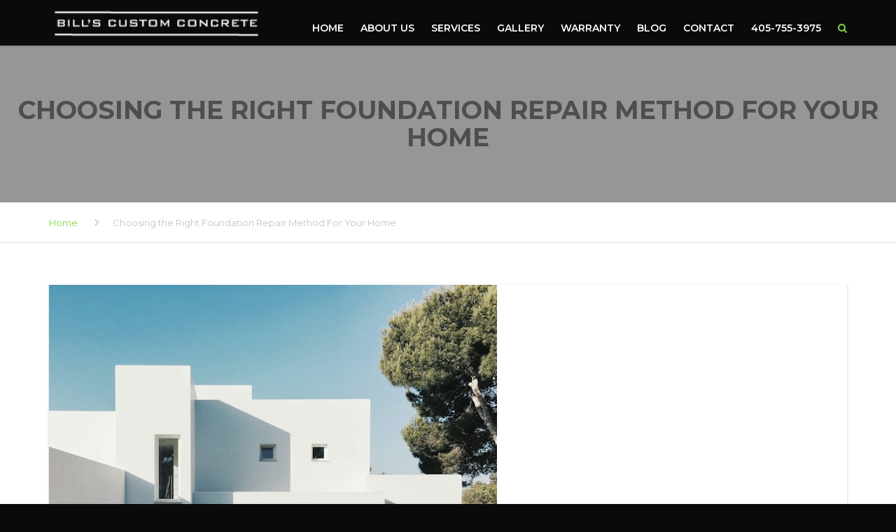

--- FILE ---
content_type: text/html; charset=UTF-8
request_url: https://billscustomconcrete.com/choosing-the-right-foundation-repair-method-for-your-home/
body_size: 21952
content:
<!DOCTYPE html>
<html lang="en-US" prefix="og: https://ogp.me/ns#">

<head>
    <meta charset="UTF-8" />
    <meta name="viewport" content="width=device-width, initial-scale=1">

    <link rel="profile" href="http://gmpg.org/xfn/11" />
    <link rel="pingback" href="https://billscustomconcrete.com/xmlrpc.php" />
        	<style>img:is([sizes="auto" i], [sizes^="auto," i]) { contain-intrinsic-size: 3000px 1500px }</style>
	
<!-- Search Engine Optimization by Rank Math - https://rankmath.com/ -->
<title>Choosing Right Foundation Repair Method For Your Home</title>
<meta name="description" content="Ensure your home&#039;s stability by assessing soil, cracks, and expert advice. Choose the right foundation repair method for a lasting and secure solution."/>
<meta name="robots" content="index, follow, max-snippet:-1, max-video-preview:-1, max-image-preview:large"/>
<link rel="canonical" href="https://billscustomconcrete.com/choosing-the-right-foundation-repair-method-for-your-home/" />
<meta property="og:locale" content="en_US" />
<meta property="og:type" content="article" />
<meta property="og:title" content="Choosing Right Foundation Repair Method For Your Home" />
<meta property="og:description" content="Ensure your home&#039;s stability by assessing soil, cracks, and expert advice. Choose the right foundation repair method for a lasting and secure solution." />
<meta property="og:url" content="https://billscustomconcrete.com/choosing-the-right-foundation-repair-method-for-your-home/" />
<meta property="og:site_name" content="Bill&#039;s Custom Concrete Contractors OKC" />
<meta property="article:tag" content="Foundation repair costs in Oklahoma City" />
<meta property="article:tag" content="foundation repair in OKC" />
<meta property="article:section" content="blog" />
<meta property="og:updated_time" content="2024-01-24T05:39:59+00:00" />
<meta property="og:image" content="https://billscustomconcrete.com/wp-content/uploads/2024/01/foundation-repair-in-OKC-Image.jpg" />
<meta property="og:image:secure_url" content="https://billscustomconcrete.com/wp-content/uploads/2024/01/foundation-repair-in-OKC-Image.jpg" />
<meta property="og:image:width" content="640" />
<meta property="og:image:height" content="640" />
<meta property="og:image:alt" content="foundation repair in OKC" />
<meta property="og:image:type" content="image/jpeg" />
<meta property="article:published_time" content="2024-01-24T05:34:25+00:00" />
<meta property="article:modified_time" content="2024-01-24T05:39:59+00:00" />
<meta name="twitter:card" content="summary_large_image" />
<meta name="twitter:title" content="Choosing Right Foundation Repair Method For Your Home" />
<meta name="twitter:description" content="Ensure your home&#039;s stability by assessing soil, cracks, and expert advice. Choose the right foundation repair method for a lasting and secure solution." />
<meta name="twitter:image" content="https://billscustomconcrete.com/wp-content/uploads/2024/01/foundation-repair-in-OKC-Image.jpg" />
<meta name="twitter:label1" content="Written by" />
<meta name="twitter:data1" content="moderninfluence0188" />
<meta name="twitter:label2" content="Time to read" />
<meta name="twitter:data2" content="3 minutes" />
<script type="application/ld+json" class="rank-math-schema">{"@context":"https://schema.org","@graph":[{"@type":["HomeAndConstructionBusiness","Organization"],"@id":"https://billscustomconcrete.com/#organization","name":"Bill\u2019s Custom Concrete &amp; Yard Drainage","url":"https://billscustomconcrete.com","logo":{"@type":"ImageObject","@id":"https://billscustomconcrete.com/#logo","url":"http://billscustomconcrete.com/wp-content/uploads/2018/07/BCC-LOGO5-BLACK-2.png","contentUrl":"http://billscustomconcrete.com/wp-content/uploads/2018/07/BCC-LOGO5-BLACK-2.png","caption":"Bill's Custom Concrete Contractors OKC","inLanguage":"en-US","width":"408","height":"66"},"openingHours":["Monday,Tuesday,Wednesday,Thursday,Friday,Saturday,Sunday 09:00-17:00"],"image":{"@id":"https://billscustomconcrete.com/#logo"}},{"@type":"WebSite","@id":"https://billscustomconcrete.com/#website","url":"https://billscustomconcrete.com","name":"Bill's Custom Concrete Contractors OKC","publisher":{"@id":"https://billscustomconcrete.com/#organization"},"inLanguage":"en-US"},{"@type":"ImageObject","@id":"https://billscustomconcrete.com/wp-content/uploads/2024/01/foundation-repair-in-OKC-Image.jpg","url":"https://billscustomconcrete.com/wp-content/uploads/2024/01/foundation-repair-in-OKC-Image.jpg","width":"640","height":"640","inLanguage":"en-US"},{"@type":"WebPage","@id":"https://billscustomconcrete.com/choosing-the-right-foundation-repair-method-for-your-home/#webpage","url":"https://billscustomconcrete.com/choosing-the-right-foundation-repair-method-for-your-home/","name":"Choosing Right Foundation Repair Method For Your Home","datePublished":"2024-01-24T05:34:25+00:00","dateModified":"2024-01-24T05:39:59+00:00","isPartOf":{"@id":"https://billscustomconcrete.com/#website"},"primaryImageOfPage":{"@id":"https://billscustomconcrete.com/wp-content/uploads/2024/01/foundation-repair-in-OKC-Image.jpg"},"inLanguage":"en-US"},{"@type":"Person","@id":"https://billscustomconcrete.com/author/moderninfluence0188/","name":"moderninfluence0188","url":"https://billscustomconcrete.com/author/moderninfluence0188/","image":{"@type":"ImageObject","@id":"https://secure.gravatar.com/avatar/415450e7d716aa5380201d3f51221c7bc191dc26886ca6f3125c844153492e4f?s=96&amp;d=mm&amp;r=g","url":"https://secure.gravatar.com/avatar/415450e7d716aa5380201d3f51221c7bc191dc26886ca6f3125c844153492e4f?s=96&amp;d=mm&amp;r=g","caption":"moderninfluence0188","inLanguage":"en-US"},"worksFor":{"@id":"https://billscustomconcrete.com/#organization"}},{"@type":"BlogPosting","headline":"Choosing Right Foundation Repair Method For Your Home","keywords":"foundation repair in OKC","datePublished":"2024-01-24T05:34:25+00:00","dateModified":"2024-01-24T05:39:59+00:00","author":{"@id":"https://billscustomconcrete.com/author/moderninfluence0188/","name":"moderninfluence0188"},"publisher":{"@id":"https://billscustomconcrete.com/#organization"},"description":"Ensure your home&#039;s stability by assessing soil, cracks, and expert advice. Choose the right foundation repair method for a lasting and secure solution.","name":"Choosing Right Foundation Repair Method For Your Home","@id":"https://billscustomconcrete.com/choosing-the-right-foundation-repair-method-for-your-home/#richSnippet","isPartOf":{"@id":"https://billscustomconcrete.com/choosing-the-right-foundation-repair-method-for-your-home/#webpage"},"image":{"@id":"https://billscustomconcrete.com/wp-content/uploads/2024/01/foundation-repair-in-OKC-Image.jpg"},"inLanguage":"en-US","mainEntityOfPage":{"@id":"https://billscustomconcrete.com/choosing-the-right-foundation-repair-method-for-your-home/#webpage"}}]}</script>
<!-- /Rank Math WordPress SEO plugin -->

<link rel='dns-prefetch' href='//fonts.googleapis.com' />
<link rel="alternate" type="application/rss+xml" title="Bill&#039;s Custom Concrete Contractors OKC &raquo; Feed" href="https://billscustomconcrete.com/feed/" />
<link rel="alternate" type="application/rss+xml" title="Bill&#039;s Custom Concrete Contractors OKC &raquo; Comments Feed" href="https://billscustomconcrete.com/comments/feed/" />
<link rel="alternate" type="application/rss+xml" title="Bill&#039;s Custom Concrete Contractors OKC &raquo; Choosing the Right Foundation Repair Method For Your Home Comments Feed" href="https://billscustomconcrete.com/choosing-the-right-foundation-repair-method-for-your-home/feed/" />
<script type="text/plain" data-type="text/javascript">
/* <![CDATA[ */
window._wpemojiSettings = {"baseUrl":"https:\/\/s.w.org\/images\/core\/emoji\/16.0.1\/72x72\/","ext":".png","svgUrl":"https:\/\/s.w.org\/images\/core\/emoji\/16.0.1\/svg\/","svgExt":".svg","source":{"wpemoji":"https:\/\/billscustomconcrete.com\/wp-includes\/js\/wp-emoji.js?ver=6.8.3","twemoji":"https:\/\/billscustomconcrete.com\/wp-includes\/js\/twemoji.js?ver=6.8.3"}};
/**
 * @output wp-includes/js/wp-emoji-loader.js
 */

/**
 * Emoji Settings as exported in PHP via _print_emoji_detection_script().
 * @typedef WPEmojiSettings
 * @type {object}
 * @property {?object} source
 * @property {?string} source.concatemoji
 * @property {?string} source.twemoji
 * @property {?string} source.wpemoji
 * @property {?boolean} DOMReady
 * @property {?Function} readyCallback
 */

/**
 * Support tests.
 * @typedef SupportTests
 * @type {object}
 * @property {?boolean} flag
 * @property {?boolean} emoji
 */

/**
 * IIFE to detect emoji support and load Twemoji if needed.
 *
 * @param {Window} window
 * @param {Document} document
 * @param {WPEmojiSettings} settings
 */
( function wpEmojiLoader( window, document, settings ) {
	if ( typeof Promise === 'undefined' ) {
		return;
	}

	var sessionStorageKey = 'wpEmojiSettingsSupports';
	var tests = [ 'flag', 'emoji' ];

	/**
	 * Checks whether the browser supports offloading to a Worker.
	 *
	 * @since 6.3.0
	 *
	 * @private
	 *
	 * @returns {boolean}
	 */
	function supportsWorkerOffloading() {
		return (
			typeof Worker !== 'undefined' &&
			typeof OffscreenCanvas !== 'undefined' &&
			typeof URL !== 'undefined' &&
			URL.createObjectURL &&
			typeof Blob !== 'undefined'
		);
	}

	/**
	 * @typedef SessionSupportTests
	 * @type {object}
	 * @property {number} timestamp
	 * @property {SupportTests} supportTests
	 */

	/**
	 * Get support tests from session.
	 *
	 * @since 6.3.0
	 *
	 * @private
	 *
	 * @returns {?SupportTests} Support tests, or null if not set or older than 1 week.
	 */
	function getSessionSupportTests() {
		try {
			/** @type {SessionSupportTests} */
			var item = JSON.parse(
				sessionStorage.getItem( sessionStorageKey )
			);
			if (
				typeof item === 'object' &&
				typeof item.timestamp === 'number' &&
				new Date().valueOf() < item.timestamp + 604800 && // Note: Number is a week in seconds.
				typeof item.supportTests === 'object'
			) {
				return item.supportTests;
			}
		} catch ( e ) {}
		return null;
	}

	/**
	 * Persist the supports in session storage.
	 *
	 * @since 6.3.0
	 *
	 * @private
	 *
	 * @param {SupportTests} supportTests Support tests.
	 */
	function setSessionSupportTests( supportTests ) {
		try {
			/** @type {SessionSupportTests} */
			var item = {
				supportTests: supportTests,
				timestamp: new Date().valueOf()
			};

			sessionStorage.setItem(
				sessionStorageKey,
				JSON.stringify( item )
			);
		} catch ( e ) {}
	}

	/**
	 * Checks if two sets of Emoji characters render the same visually.
	 *
	 * This is used to determine if the browser is rendering an emoji with multiple data points
	 * correctly. set1 is the emoji in the correct form, using a zero-width joiner. set2 is the emoji
	 * in the incorrect form, using a zero-width space. If the two sets render the same, then the browser
	 * does not support the emoji correctly.
	 *
	 * This function may be serialized to run in a Worker. Therefore, it cannot refer to variables from the containing
	 * scope. Everything must be passed by parameters.
	 *
	 * @since 4.9.0
	 *
	 * @private
	 *
	 * @param {CanvasRenderingContext2D} context 2D Context.
	 * @param {string} set1 Set of Emoji to test.
	 * @param {string} set2 Set of Emoji to test.
	 *
	 * @return {boolean} True if the two sets render the same.
	 */
	function emojiSetsRenderIdentically( context, set1, set2 ) {
		// Cleanup from previous test.
		context.clearRect( 0, 0, context.canvas.width, context.canvas.height );
		context.fillText( set1, 0, 0 );
		var rendered1 = new Uint32Array(
			context.getImageData(
				0,
				0,
				context.canvas.width,
				context.canvas.height
			).data
		);

		// Cleanup from previous test.
		context.clearRect( 0, 0, context.canvas.width, context.canvas.height );
		context.fillText( set2, 0, 0 );
		var rendered2 = new Uint32Array(
			context.getImageData(
				0,
				0,
				context.canvas.width,
				context.canvas.height
			).data
		);

		return rendered1.every( function ( rendered2Data, index ) {
			return rendered2Data === rendered2[ index ];
		} );
	}

	/**
	 * Checks if the center point of a single emoji is empty.
	 *
	 * This is used to determine if the browser is rendering an emoji with a single data point
	 * correctly. The center point of an incorrectly rendered emoji will be empty. A correctly
	 * rendered emoji will have a non-zero value at the center point.
	 *
	 * This function may be serialized to run in a Worker. Therefore, it cannot refer to variables from the containing
	 * scope. Everything must be passed by parameters.
	 *
	 * @since 6.8.2
	 *
	 * @private
	 *
	 * @param {CanvasRenderingContext2D} context 2D Context.
	 * @param {string} emoji Emoji to test.
	 *
	 * @return {boolean} True if the center point is empty.
	 */
	function emojiRendersEmptyCenterPoint( context, emoji ) {
		// Cleanup from previous test.
		context.clearRect( 0, 0, context.canvas.width, context.canvas.height );
		context.fillText( emoji, 0, 0 );

		// Test if the center point (16, 16) is empty (0,0,0,0).
		var centerPoint = context.getImageData(16, 16, 1, 1);
		for ( var i = 0; i < centerPoint.data.length; i++ ) {
			if ( centerPoint.data[ i ] !== 0 ) {
				// Stop checking the moment it's known not to be empty.
				return false;
			}
		}

		return true;
	}

	/**
	 * Determines if the browser properly renders Emoji that Twemoji can supplement.
	 *
	 * This function may be serialized to run in a Worker. Therefore, it cannot refer to variables from the containing
	 * scope. Everything must be passed by parameters.
	 *
	 * @since 4.2.0
	 *
	 * @private
	 *
	 * @param {CanvasRenderingContext2D} context 2D Context.
	 * @param {string} type Whether to test for support of "flag" or "emoji".
	 * @param {Function} emojiSetsRenderIdentically Reference to emojiSetsRenderIdentically function, needed due to minification.
	 * @param {Function} emojiRendersEmptyCenterPoint Reference to emojiRendersEmptyCenterPoint function, needed due to minification.
	 *
	 * @return {boolean} True if the browser can render emoji, false if it cannot.
	 */
	function browserSupportsEmoji( context, type, emojiSetsRenderIdentically, emojiRendersEmptyCenterPoint ) {
		var isIdentical;

		switch ( type ) {
			case 'flag':
				/*
				 * Test for Transgender flag compatibility. Added in Unicode 13.
				 *
				 * To test for support, we try to render it, and compare the rendering to how it would look if
				 * the browser doesn't render it correctly (white flag emoji + transgender symbol).
				 */
				isIdentical = emojiSetsRenderIdentically(
					context,
					'\uD83C\uDFF3\uFE0F\u200D\u26A7\uFE0F', // as a zero-width joiner sequence
					'\uD83C\uDFF3\uFE0F\u200B\u26A7\uFE0F' // separated by a zero-width space
				);

				if ( isIdentical ) {
					return false;
				}

				/*
				 * Test for Sark flag compatibility. This is the least supported of the letter locale flags,
				 * so gives us an easy test for full support.
				 *
				 * To test for support, we try to render it, and compare the rendering to how it would look if
				 * the browser doesn't render it correctly ([C] + [Q]).
				 */
				isIdentical = emojiSetsRenderIdentically(
					context,
					'\uD83C\uDDE8\uD83C\uDDF6', // as the sequence of two code points
					'\uD83C\uDDE8\u200B\uD83C\uDDF6' // as the two code points separated by a zero-width space
				);

				if ( isIdentical ) {
					return false;
				}

				/*
				 * Test for English flag compatibility. England is a country in the United Kingdom, it
				 * does not have a two letter locale code but rather a five letter sub-division code.
				 *
				 * To test for support, we try to render it, and compare the rendering to how it would look if
				 * the browser doesn't render it correctly (black flag emoji + [G] + [B] + [E] + [N] + [G]).
				 */
				isIdentical = emojiSetsRenderIdentically(
					context,
					// as the flag sequence
					'\uD83C\uDFF4\uDB40\uDC67\uDB40\uDC62\uDB40\uDC65\uDB40\uDC6E\uDB40\uDC67\uDB40\uDC7F',
					// with each code point separated by a zero-width space
					'\uD83C\uDFF4\u200B\uDB40\uDC67\u200B\uDB40\uDC62\u200B\uDB40\uDC65\u200B\uDB40\uDC6E\u200B\uDB40\uDC67\u200B\uDB40\uDC7F'
				);

				return ! isIdentical;
			case 'emoji':
				/*
				 * Does Emoji 16.0 cause the browser to go splat?
				 *
				 * To test for Emoji 16.0 support, try to render a new emoji: Splatter.
				 *
				 * The splatter emoji is a single code point emoji. Testing for browser support
				 * required testing the center point of the emoji to see if it is empty.
				 *
				 * 0xD83E 0xDEDF (\uD83E\uDEDF) == 🫟 Splatter.
				 *
				 * When updating this test, please ensure that the emoji is either a single code point
				 * or switch to using the emojiSetsRenderIdentically function and testing with a zero-width
				 * joiner vs a zero-width space.
				 */
				var notSupported = emojiRendersEmptyCenterPoint( context, '\uD83E\uDEDF' );
				return ! notSupported;
		}

		return false;
	}

	/**
	 * Checks emoji support tests.
	 *
	 * This function may be serialized to run in a Worker. Therefore, it cannot refer to variables from the containing
	 * scope. Everything must be passed by parameters.
	 *
	 * @since 6.3.0
	 *
	 * @private
	 *
	 * @param {string[]} tests Tests.
	 * @param {Function} browserSupportsEmoji Reference to browserSupportsEmoji function, needed due to minification.
	 * @param {Function} emojiSetsRenderIdentically Reference to emojiSetsRenderIdentically function, needed due to minification.
	 * @param {Function} emojiRendersEmptyCenterPoint Reference to emojiRendersEmptyCenterPoint function, needed due to minification.
	 *
	 * @return {SupportTests} Support tests.
	 */
	function testEmojiSupports( tests, browserSupportsEmoji, emojiSetsRenderIdentically, emojiRendersEmptyCenterPoint ) {
		var canvas;
		if (
			typeof WorkerGlobalScope !== 'undefined' &&
			self instanceof WorkerGlobalScope
		) {
			canvas = new OffscreenCanvas( 300, 150 ); // Dimensions are default for HTMLCanvasElement.
		} else {
			canvas = document.createElement( 'canvas' );
		}

		var context = canvas.getContext( '2d', { willReadFrequently: true } );

		/*
		 * Chrome on OS X added native emoji rendering in M41. Unfortunately,
		 * it doesn't work when the font is bolder than 500 weight. So, we
		 * check for bold rendering support to avoid invisible emoji in Chrome.
		 */
		context.textBaseline = 'top';
		context.font = '600 32px Arial';

		var supports = {};
		tests.forEach( function ( test ) {
			supports[ test ] = browserSupportsEmoji( context, test, emojiSetsRenderIdentically, emojiRendersEmptyCenterPoint );
		} );
		return supports;
	}

	/**
	 * Adds a script to the head of the document.
	 *
	 * @ignore
	 *
	 * @since 4.2.0
	 *
	 * @param {string} src The url where the script is located.
	 *
	 * @return {void}
	 */
	function addScript( src ) {
		var script = document.createElement( 'script' );
		script.src = src;
		script.defer = true;
		document.head.appendChild( script );
	}

	settings.supports = {
		everything: true,
		everythingExceptFlag: true
	};

	// Create a promise for DOMContentLoaded since the worker logic may finish after the event has fired.
	var domReadyPromise = new Promise( function ( resolve ) {
		document.addEventListener( 'DOMContentLoaded', resolve, {
			once: true
		} );
	} );

	// Obtain the emoji support from the browser, asynchronously when possible.
	new Promise( function ( resolve ) {
		var supportTests = getSessionSupportTests();
		if ( supportTests ) {
			resolve( supportTests );
			return;
		}

		if ( supportsWorkerOffloading() ) {
			try {
				// Note that the functions are being passed as arguments due to minification.
				var workerScript =
					'postMessage(' +
					testEmojiSupports.toString() +
					'(' +
					[
						JSON.stringify( tests ),
						browserSupportsEmoji.toString(),
						emojiSetsRenderIdentically.toString(),
						emojiRendersEmptyCenterPoint.toString()
					].join( ',' ) +
					'));';
				var blob = new Blob( [ workerScript ], {
					type: 'text/javascript'
				} );
				var worker = new Worker( URL.createObjectURL( blob ), { name: 'wpTestEmojiSupports' } );
				worker.onmessage = function ( event ) {
					supportTests = event.data;
					setSessionSupportTests( supportTests );
					worker.terminate();
					resolve( supportTests );
				};
				return;
			} catch ( e ) {}
		}

		supportTests = testEmojiSupports( tests, browserSupportsEmoji, emojiSetsRenderIdentically, emojiRendersEmptyCenterPoint );
		setSessionSupportTests( supportTests );
		resolve( supportTests );
	} )
		// Once the browser emoji support has been obtained from the session, finalize the settings.
		.then( function ( supportTests ) {
			/*
			 * Tests the browser support for flag emojis and other emojis, and adjusts the
			 * support settings accordingly.
			 */
			for ( var test in supportTests ) {
				settings.supports[ test ] = supportTests[ test ];

				settings.supports.everything =
					settings.supports.everything && settings.supports[ test ];

				if ( 'flag' !== test ) {
					settings.supports.everythingExceptFlag =
						settings.supports.everythingExceptFlag &&
						settings.supports[ test ];
				}
			}

			settings.supports.everythingExceptFlag =
				settings.supports.everythingExceptFlag &&
				! settings.supports.flag;

			// Sets DOMReady to false and assigns a ready function to settings.
			settings.DOMReady = false;
			settings.readyCallback = function () {
				settings.DOMReady = true;
			};
		} )
		.then( function () {
			return domReadyPromise;
		} )
		.then( function () {
			// When the browser can not render everything we need to load a polyfill.
			if ( ! settings.supports.everything ) {
				settings.readyCallback();

				var src = settings.source || {};

				if ( src.concatemoji ) {
					addScript( src.concatemoji );
				} else if ( src.wpemoji && src.twemoji ) {
					addScript( src.twemoji );
					addScript( src.wpemoji );
				}
			}
		} );
} )( window, document, window._wpemojiSettings );

/* ]]> */
</script>
<style id='wp-emoji-styles-inline-css' type='text/css'>

	img.wp-smiley, img.emoji {
		display: inline !important;
		border: none !important;
		box-shadow: none !important;
		height: 1em !important;
		width: 1em !important;
		margin: 0 0.07em !important;
		vertical-align: -0.1em !important;
		background: none !important;
		padding: 0 !important;
	}
</style>
<link rel='stylesheet' id='wp-block-library-css' href='https://billscustomconcrete.com/wp-includes/css/dist/block-library/style.css?ver=6.8.3' type='text/css' media='all' />
<style id='wp-block-library-theme-inline-css' type='text/css'>
.wp-block-audio :where(figcaption){
  color:#555;
  font-size:13px;
  text-align:center;
}
.is-dark-theme .wp-block-audio :where(figcaption){
  color:#ffffffa6;
}

.wp-block-audio{
  margin:0 0 1em;
}

.wp-block-code{
  border:1px solid #ccc;
  border-radius:4px;
  font-family:Menlo,Consolas,monaco,monospace;
  padding:.8em 1em;
}

.wp-block-embed :where(figcaption){
  color:#555;
  font-size:13px;
  text-align:center;
}
.is-dark-theme .wp-block-embed :where(figcaption){
  color:#ffffffa6;
}

.wp-block-embed{
  margin:0 0 1em;
}

.blocks-gallery-caption{
  color:#555;
  font-size:13px;
  text-align:center;
}
.is-dark-theme .blocks-gallery-caption{
  color:#ffffffa6;
}

:root :where(.wp-block-image figcaption){
  color:#555;
  font-size:13px;
  text-align:center;
}
.is-dark-theme :root :where(.wp-block-image figcaption){
  color:#ffffffa6;
}

.wp-block-image{
  margin:0 0 1em;
}

.wp-block-pullquote{
  border-bottom:4px solid;
  border-top:4px solid;
  color:currentColor;
  margin-bottom:1.75em;
}
.wp-block-pullquote cite,.wp-block-pullquote footer,.wp-block-pullquote__citation{
  color:currentColor;
  font-size:.8125em;
  font-style:normal;
  text-transform:uppercase;
}

.wp-block-quote{
  border-left:.25em solid;
  margin:0 0 1.75em;
  padding-left:1em;
}
.wp-block-quote cite,.wp-block-quote footer{
  color:currentColor;
  font-size:.8125em;
  font-style:normal;
  position:relative;
}
.wp-block-quote:where(.has-text-align-right){
  border-left:none;
  border-right:.25em solid;
  padding-left:0;
  padding-right:1em;
}
.wp-block-quote:where(.has-text-align-center){
  border:none;
  padding-left:0;
}
.wp-block-quote.is-large,.wp-block-quote.is-style-large,.wp-block-quote:where(.is-style-plain){
  border:none;
}

.wp-block-search .wp-block-search__label{
  font-weight:700;
}

.wp-block-search__button{
  border:1px solid #ccc;
  padding:.375em .625em;
}

:where(.wp-block-group.has-background){
  padding:1.25em 2.375em;
}

.wp-block-separator.has-css-opacity{
  opacity:.4;
}

.wp-block-separator{
  border:none;
  border-bottom:2px solid;
  margin-left:auto;
  margin-right:auto;
}
.wp-block-separator.has-alpha-channel-opacity{
  opacity:1;
}
.wp-block-separator:not(.is-style-wide):not(.is-style-dots){
  width:100px;
}
.wp-block-separator.has-background:not(.is-style-dots){
  border-bottom:none;
  height:1px;
}
.wp-block-separator.has-background:not(.is-style-wide):not(.is-style-dots){
  height:2px;
}

.wp-block-table{
  margin:0 0 1em;
}
.wp-block-table td,.wp-block-table th{
  word-break:normal;
}
.wp-block-table :where(figcaption){
  color:#555;
  font-size:13px;
  text-align:center;
}
.is-dark-theme .wp-block-table :where(figcaption){
  color:#ffffffa6;
}

.wp-block-video :where(figcaption){
  color:#555;
  font-size:13px;
  text-align:center;
}
.is-dark-theme .wp-block-video :where(figcaption){
  color:#ffffffa6;
}

.wp-block-video{
  margin:0 0 1em;
}

:root :where(.wp-block-template-part.has-background){
  margin-bottom:0;
  margin-top:0;
  padding:1.25em 2.375em;
}
</style>
<style id='classic-theme-styles-inline-css' type='text/css'>
/**
 * These rules are needed for backwards compatibility.
 * They should match the button element rules in the base theme.json file.
 */
.wp-block-button__link {
	color: #ffffff;
	background-color: #32373c;
	border-radius: 9999px; /* 100% causes an oval, but any explicit but really high value retains the pill shape. */

	/* This needs a low specificity so it won't override the rules from the button element if defined in theme.json. */
	box-shadow: none;
	text-decoration: none;

	/* The extra 2px are added to size solids the same as the outline versions.*/
	padding: calc(0.667em + 2px) calc(1.333em + 2px);

	font-size: 1.125em;
}

.wp-block-file__button {
	background: #32373c;
	color: #ffffff;
	text-decoration: none;
}

</style>
<style id='global-styles-inline-css' type='text/css'>
:root{--wp--preset--aspect-ratio--square: 1;--wp--preset--aspect-ratio--4-3: 4/3;--wp--preset--aspect-ratio--3-4: 3/4;--wp--preset--aspect-ratio--3-2: 3/2;--wp--preset--aspect-ratio--2-3: 2/3;--wp--preset--aspect-ratio--16-9: 16/9;--wp--preset--aspect-ratio--9-16: 9/16;--wp--preset--color--black: #000000;--wp--preset--color--cyan-bluish-gray: #abb8c3;--wp--preset--color--white: #ffffff;--wp--preset--color--pale-pink: #f78da7;--wp--preset--color--vivid-red: #cf2e2e;--wp--preset--color--luminous-vivid-orange: #ff6900;--wp--preset--color--luminous-vivid-amber: #fcb900;--wp--preset--color--light-green-cyan: #7bdcb5;--wp--preset--color--vivid-green-cyan: #00d084;--wp--preset--color--pale-cyan-blue: #8ed1fc;--wp--preset--color--vivid-cyan-blue: #0693e3;--wp--preset--color--vivid-purple: #9b51e0;--wp--preset--color--blue: #1378d1;--wp--preset--color--orange: #ff931f;--wp--preset--color--red: #b81818;--wp--preset--color--yellow: #fab702;--wp--preset--color--light: #ffffff;--wp--preset--color--dark: #242424;--wp--preset--gradient--vivid-cyan-blue-to-vivid-purple: linear-gradient(135deg,rgba(6,147,227,1) 0%,rgb(155,81,224) 100%);--wp--preset--gradient--light-green-cyan-to-vivid-green-cyan: linear-gradient(135deg,rgb(122,220,180) 0%,rgb(0,208,130) 100%);--wp--preset--gradient--luminous-vivid-amber-to-luminous-vivid-orange: linear-gradient(135deg,rgba(252,185,0,1) 0%,rgba(255,105,0,1) 100%);--wp--preset--gradient--luminous-vivid-orange-to-vivid-red: linear-gradient(135deg,rgba(255,105,0,1) 0%,rgb(207,46,46) 100%);--wp--preset--gradient--very-light-gray-to-cyan-bluish-gray: linear-gradient(135deg,rgb(238,238,238) 0%,rgb(169,184,195) 100%);--wp--preset--gradient--cool-to-warm-spectrum: linear-gradient(135deg,rgb(74,234,220) 0%,rgb(151,120,209) 20%,rgb(207,42,186) 40%,rgb(238,44,130) 60%,rgb(251,105,98) 80%,rgb(254,248,76) 100%);--wp--preset--gradient--blush-light-purple: linear-gradient(135deg,rgb(255,206,236) 0%,rgb(152,150,240) 100%);--wp--preset--gradient--blush-bordeaux: linear-gradient(135deg,rgb(254,205,165) 0%,rgb(254,45,45) 50%,rgb(107,0,62) 100%);--wp--preset--gradient--luminous-dusk: linear-gradient(135deg,rgb(255,203,112) 0%,rgb(199,81,192) 50%,rgb(65,88,208) 100%);--wp--preset--gradient--pale-ocean: linear-gradient(135deg,rgb(255,245,203) 0%,rgb(182,227,212) 50%,rgb(51,167,181) 100%);--wp--preset--gradient--electric-grass: linear-gradient(135deg,rgb(202,248,128) 0%,rgb(113,206,126) 100%);--wp--preset--gradient--midnight: linear-gradient(135deg,rgb(2,3,129) 0%,rgb(40,116,252) 100%);--wp--preset--font-size--small: 13px;--wp--preset--font-size--medium: 20px;--wp--preset--font-size--large: 36px;--wp--preset--font-size--x-large: 42px;--wp--preset--font-size--anps-h-1: 31px;--wp--preset--font-size--anps-h-2: 24px;--wp--preset--font-size--anps-h-3: 21px;--wp--preset--font-size--anps-h-4: 18px;--wp--preset--font-size--anps-h-5: 16px;--wp--preset--spacing--20: 0.44rem;--wp--preset--spacing--30: 0.67rem;--wp--preset--spacing--40: 1rem;--wp--preset--spacing--50: 1.5rem;--wp--preset--spacing--60: 2.25rem;--wp--preset--spacing--70: 3.38rem;--wp--preset--spacing--80: 5.06rem;--wp--preset--shadow--natural: 6px 6px 9px rgba(0, 0, 0, 0.2);--wp--preset--shadow--deep: 12px 12px 50px rgba(0, 0, 0, 0.4);--wp--preset--shadow--sharp: 6px 6px 0px rgba(0, 0, 0, 0.2);--wp--preset--shadow--outlined: 6px 6px 0px -3px rgba(255, 255, 255, 1), 6px 6px rgba(0, 0, 0, 1);--wp--preset--shadow--crisp: 6px 6px 0px rgba(0, 0, 0, 1);}:where(.is-layout-flex){gap: 0.5em;}:where(.is-layout-grid){gap: 0.5em;}body .is-layout-flex{display: flex;}.is-layout-flex{flex-wrap: wrap;align-items: center;}.is-layout-flex > :is(*, div){margin: 0;}body .is-layout-grid{display: grid;}.is-layout-grid > :is(*, div){margin: 0;}:where(.wp-block-columns.is-layout-flex){gap: 2em;}:where(.wp-block-columns.is-layout-grid){gap: 2em;}:where(.wp-block-post-template.is-layout-flex){gap: 1.25em;}:where(.wp-block-post-template.is-layout-grid){gap: 1.25em;}.has-black-color{color: var(--wp--preset--color--black) !important;}.has-cyan-bluish-gray-color{color: var(--wp--preset--color--cyan-bluish-gray) !important;}.has-white-color{color: var(--wp--preset--color--white) !important;}.has-pale-pink-color{color: var(--wp--preset--color--pale-pink) !important;}.has-vivid-red-color{color: var(--wp--preset--color--vivid-red) !important;}.has-luminous-vivid-orange-color{color: var(--wp--preset--color--luminous-vivid-orange) !important;}.has-luminous-vivid-amber-color{color: var(--wp--preset--color--luminous-vivid-amber) !important;}.has-light-green-cyan-color{color: var(--wp--preset--color--light-green-cyan) !important;}.has-vivid-green-cyan-color{color: var(--wp--preset--color--vivid-green-cyan) !important;}.has-pale-cyan-blue-color{color: var(--wp--preset--color--pale-cyan-blue) !important;}.has-vivid-cyan-blue-color{color: var(--wp--preset--color--vivid-cyan-blue) !important;}.has-vivid-purple-color{color: var(--wp--preset--color--vivid-purple) !important;}.has-black-background-color{background-color: var(--wp--preset--color--black) !important;}.has-cyan-bluish-gray-background-color{background-color: var(--wp--preset--color--cyan-bluish-gray) !important;}.has-white-background-color{background-color: var(--wp--preset--color--white) !important;}.has-pale-pink-background-color{background-color: var(--wp--preset--color--pale-pink) !important;}.has-vivid-red-background-color{background-color: var(--wp--preset--color--vivid-red) !important;}.has-luminous-vivid-orange-background-color{background-color: var(--wp--preset--color--luminous-vivid-orange) !important;}.has-luminous-vivid-amber-background-color{background-color: var(--wp--preset--color--luminous-vivid-amber) !important;}.has-light-green-cyan-background-color{background-color: var(--wp--preset--color--light-green-cyan) !important;}.has-vivid-green-cyan-background-color{background-color: var(--wp--preset--color--vivid-green-cyan) !important;}.has-pale-cyan-blue-background-color{background-color: var(--wp--preset--color--pale-cyan-blue) !important;}.has-vivid-cyan-blue-background-color{background-color: var(--wp--preset--color--vivid-cyan-blue) !important;}.has-vivid-purple-background-color{background-color: var(--wp--preset--color--vivid-purple) !important;}.has-black-border-color{border-color: var(--wp--preset--color--black) !important;}.has-cyan-bluish-gray-border-color{border-color: var(--wp--preset--color--cyan-bluish-gray) !important;}.has-white-border-color{border-color: var(--wp--preset--color--white) !important;}.has-pale-pink-border-color{border-color: var(--wp--preset--color--pale-pink) !important;}.has-vivid-red-border-color{border-color: var(--wp--preset--color--vivid-red) !important;}.has-luminous-vivid-orange-border-color{border-color: var(--wp--preset--color--luminous-vivid-orange) !important;}.has-luminous-vivid-amber-border-color{border-color: var(--wp--preset--color--luminous-vivid-amber) !important;}.has-light-green-cyan-border-color{border-color: var(--wp--preset--color--light-green-cyan) !important;}.has-vivid-green-cyan-border-color{border-color: var(--wp--preset--color--vivid-green-cyan) !important;}.has-pale-cyan-blue-border-color{border-color: var(--wp--preset--color--pale-cyan-blue) !important;}.has-vivid-cyan-blue-border-color{border-color: var(--wp--preset--color--vivid-cyan-blue) !important;}.has-vivid-purple-border-color{border-color: var(--wp--preset--color--vivid-purple) !important;}.has-vivid-cyan-blue-to-vivid-purple-gradient-background{background: var(--wp--preset--gradient--vivid-cyan-blue-to-vivid-purple) !important;}.has-light-green-cyan-to-vivid-green-cyan-gradient-background{background: var(--wp--preset--gradient--light-green-cyan-to-vivid-green-cyan) !important;}.has-luminous-vivid-amber-to-luminous-vivid-orange-gradient-background{background: var(--wp--preset--gradient--luminous-vivid-amber-to-luminous-vivid-orange) !important;}.has-luminous-vivid-orange-to-vivid-red-gradient-background{background: var(--wp--preset--gradient--luminous-vivid-orange-to-vivid-red) !important;}.has-very-light-gray-to-cyan-bluish-gray-gradient-background{background: var(--wp--preset--gradient--very-light-gray-to-cyan-bluish-gray) !important;}.has-cool-to-warm-spectrum-gradient-background{background: var(--wp--preset--gradient--cool-to-warm-spectrum) !important;}.has-blush-light-purple-gradient-background{background: var(--wp--preset--gradient--blush-light-purple) !important;}.has-blush-bordeaux-gradient-background{background: var(--wp--preset--gradient--blush-bordeaux) !important;}.has-luminous-dusk-gradient-background{background: var(--wp--preset--gradient--luminous-dusk) !important;}.has-pale-ocean-gradient-background{background: var(--wp--preset--gradient--pale-ocean) !important;}.has-electric-grass-gradient-background{background: var(--wp--preset--gradient--electric-grass) !important;}.has-midnight-gradient-background{background: var(--wp--preset--gradient--midnight) !important;}.has-small-font-size{font-size: var(--wp--preset--font-size--small) !important;}.has-medium-font-size{font-size: var(--wp--preset--font-size--medium) !important;}.has-large-font-size{font-size: var(--wp--preset--font-size--large) !important;}.has-x-large-font-size{font-size: var(--wp--preset--font-size--x-large) !important;}
:where(.wp-block-post-template.is-layout-flex){gap: 1.25em;}:where(.wp-block-post-template.is-layout-grid){gap: 1.25em;}
:where(.wp-block-columns.is-layout-flex){gap: 2em;}:where(.wp-block-columns.is-layout-grid){gap: 2em;}
:root :where(.wp-block-pullquote){font-size: 1.5em;line-height: 1.6;}
</style>
<link rel='stylesheet' id='contact-form-7-css' href='https://billscustomconcrete.com/wp-content/plugins/contact-form-7/includes/css/styles.css?ver=6.0.6' type='text/css' media='all' />
<link rel='stylesheet' id='rs-plugin-settings-css' href='https://billscustomconcrete.com/wp-content/plugins/revslider/public/assets/css/settings.css?ver=5.4.8' type='text/css' media='all' />
<style id='rs-plugin-settings-inline-css' type='text/css'>
#rs-demo-id {}
</style>
<style id='woocommerce-inline-inline-css' type='text/css'>
.woocommerce form .form-row .required { visibility: visible; }
</style>
<link rel='stylesheet' id='brands-styles-css' href='https://billscustomconcrete.com/wp-content/plugins/woocommerce/assets/css/brands.css?ver=10.3.7' type='text/css' media='all' />
<link rel='stylesheet' id='font-awesome-css' href='https://billscustomconcrete.com/wp-content/plugins/js_composer/assets/lib/bower/font-awesome/css/font-awesome.min.css?ver=5.5.2' type='text/css' media='all' />
<link rel='stylesheet' id='owl-css-css' href='https://billscustomconcrete.com/wp-content/themes/construction/js/owlcarousel/assets/owl.carousel.css?ver=6.8.3' type='text/css' media='all' />
<link rel='stylesheet' id='bootstrap-css' href='https://billscustomconcrete.com/wp-content/themes/construction/css/bootstrap.css?ver=6.8.3' type='text/css' media='all' />
<link rel='stylesheet' id='anps_core-css' href='https://billscustomconcrete.com/wp-content/themes/construction/css/core.css?ver=6.8.3' type='text/css' media='all' />
<link rel='stylesheet' id='anps_components-css' href='https://billscustomconcrete.com/wp-content/themes/construction/css/components.css?ver=6.8.3' type='text/css' media='all' />
<link rel='stylesheet' id='anps_buttons-css' href='https://billscustomconcrete.com/wp-content/themes/construction/css/components/button.css?ver=6.8.3' type='text/css' media='all' />
<link rel='stylesheet' id='swipebox-css' href='https://billscustomconcrete.com/wp-content/themes/construction/css/swipebox.css?ver=6.8.3' type='text/css' media='all' />
<link rel='stylesheet' id='google_fonts-css' href='https://fonts.googleapis.com/css2?display=swap&#038;family=Montserrat:ital,wght@0,300;0,400;0,500;0,600;0,700;1,400&#038;family=PT+Sans:ital,wght@0,300;0,400;0,500;0,600;0,700;1,400' type='text/css' media='all' />
<link rel='stylesheet' id='theme_main_style-css' href='https://billscustomconcrete.com/wp-content/themes/construction/style.css?ver=6.8.3' type='text/css' media='all' />
<link rel='stylesheet' id='theme_wordpress_style-css' href='https://billscustomconcrete.com/wp-content/themes/construction/css/wordpress.css?ver=6.8.3' type='text/css' media='all' />
<style id='theme_wordpress_style-inline-css' type='text/css'>
.featured-title, .quantity .quantity-field, .cart_totals th, .rev_slider, h1, h2, h3, h4, h5, h6, .h5, .title.h5, .top-bar, table.table > tbody th, table.table > thead th, table.table > tfoot th, .search-notice-label, .nav-tabs a, .filter-dark button, .filter:not(.filter-dark) button, .orderform .quantity-field, .product-top-meta, .price, .onsale, .page-header .page-title, *:not(.widget) > .download, .contact-info, .btn, .button, .timeline-year, .breadcrumb { font-family: Montserrat; } .btn.btn-xs, body, .alert, div.wpcf7-mail-sent-ng, div.wpcf7-validation-errors, .search-result-title, .contact-form .form-group label, .contact-form .form-group .wpcf7-not-valid-tip, .wpcf7 .form-group label, .wpcf7 .form-group .wpcf7-not-valid-tip { font-family: 'PT Sans'; } nav.site-navigation ul li a, .megamenu-title { font-family: Montserrat; } @media (max-width: 1199px) { .site-navigation .main-menu li a { font-family: Montserrat; } } body, .panel-title, .site-main .wp-caption p.wp-caption-text, .mini-cart-link i, .anps_menu_widget .menu a:before, .vc_gitem_row .vc_gitem-col.anps-grid .post-desc, .vc_gitem_row .vc_gitem-col.anps-grid-mansonry .post-desc, .alert, div.wpcf7-mail-sent-ng, div.wpcf7-validation-errors, .contact-form .form-group label, .contact-form .form-group .wpcf7-not-valid-tip, .wpcf7 .form-group label, .wpcf7 .form-group .wpcf7-not-valid-tip, ul.testimonial-wrap .user-data .name-user, .projects-item .project-title, .product_meta, .site-footer .social.social-border i, .btn.btn-wide, .btn.btn-lg, .breadcrumb li:before { font-size: 18px; } h1, .h1 { font-size: 31px; } h2, .h2 { font-size: 24px; } h3, .h3 { font-size: 21px; } h4, .h4 { font-size: 18px; } h5, .h5 { font-size: 16px; } nav.site-navigation, nav.site-navigation ul li a { font-size: 14px; } @media (min-width: 1200px) { nav.site-navigation ul li > ul.sub-menu a, header.site-header nav.site-navigation .main-menu .megamenu { font-size: 14px; } } @media (min-width: 1000px) { .page-header .page-title { font-size: 36px; } .single .page-header .page-title { font-size: 36px; } } .select2-container .select2-choice, .select2-container .select2-choice > .select2-chosen, .select2-results li, .widget_rss .widget-title:hover, .widget_rss .widget-title:focus, .sidebar a, body, .ghost-nav-wrap.site-navigation ul.social > li a:not(:hover), .ghost-nav-wrap.site-navigation .widget, #lang_sel a.lang_sel_sel, .search-notice-field, .product_meta .posted_in a, .product_meta > span > span, .price del, .post-meta li a, .social.social-transparent-border a, .social.social-border a, .top-bar .social a, .site-main .social.social-minimal a:hover, .site-main .social.social-minimal a:focus, .info-table-content strong, .site-footer .download-icon, .mini-cart-list .empty, .mini-cart-content, ol.list span, .product_list_widget del, .product_list_widget del .amount { color: #898989; } aside .widget_shopping_cart_content .buttons a, .site-footer .widget_shopping_cart_content .buttons a, .demo_store_wrapper, .mini-cart-content .buttons a, .mini-cart-link, .widget_calendar caption, .widget_calendar a, .sidebar .anps_menu_widget .menu .current-menu-item > a:after, .sidebar .anps_menu_widget .menu .current-menu-item > a, .woocommerce-MyAccount-navigation .is-active > a, .site-footer .widget-title:after, .bg-primary, mark, .onsale, .nav-links > *:not(.dots):hover, .nav-links > *:not(.dots):focus, .nav-links > *:not(.dots).current, ul.page-numbers > li > *:hover, ul.page-numbers > li > *:focus, ul.page-numbers > li > *.current, .title:after, .widgettitle:after, .social a, .sidebar .download a, .panel-heading a, aside .widget_price_filter .price_slider_amount button.button, .site-footer .widget_price_filter .price_slider_amount button.button, aside .widget_price_filter .ui-slider .ui-slider-range, .site-footer .widget_price_filter .ui-slider .ui-slider-range, article.post.sticky:before, aside.sidebar .widget_nav_menu .current-menu-item > a, .vc_row .widget_nav_menu .current-menu-item > a, table.table > tbody.bg-primary tr, table.table > tbody tr.bg-primary, table.table > thead.bg-primary tr, table.table > thead tr.bg-primary, table.table > tfoot.bg-primary tr, table.table > tfoot tr.bg-primary, .woocommerce-product-gallery__trigger, .timeline-item:before { background-color: #2c4082; } .panel-heading a { border-bottom-color: #2c4082; } blockquote:not([class]) p, .blockquote-style-1 p { border-left-color: #2c4082; } ::-moz-selection { background-color: #2c4082; } ::selection { background-color: #2c4082; } aside .widget_price_filter .price_slider_amount .from, aside .widget_price_filter .price_slider_amount .to, .site-footer .widget_price_filter .price_slider_amount .from, .site-footer .widget_price_filter .price_slider_amount .to, .mini-cart-content .total .amount, .widget_calendar #today, .widget_rss ul .rsswidget, .site-footer a:hover, .site-footer a:focus, b, a, .ghost-nav-wrap.site-navigation ul.social > li a:hover, .site-header.vertical .social li a:hover, .site-header.vertical .contact-info li a:hover, .site-header.classic .above-nav-bar .contact-info li a:hover, .site-header.transparent .contact-info li a:hover, .ghost-nav-wrap.site-navigation .contact-info li a:hover, .megamenu-title, header a:focus, nav.site-navigation ul li a:hover, nav.site-navigation ul li a:focus, nav.site-navigation ul li a:active, .counter-wrap .title, .vc_gitem_row .vc_gitem-col.anps-grid .vc_gitem-post-data-source-post_date > div:before, .vc_gitem_row .vc_gitem-col.anps-grid-mansonry .vc_gitem-post-data-source-post_date > div:before, ul.testimonial-wrap .rating, .nav-tabs a:hover, .nav-tabs a:focus, .projects-item .project-title, .filter-dark button.selected, .filter:not(.filter-dark) button:focus, .filter:not(.filter-dark) button.selected, .product_meta .posted_in a:hover, .product_meta .posted_in a:focus, .price, .post-info td a:hover, .post-info td a:focus, .post-meta i, .stars a:hover, .stars a:focus, .stars, .star-rating, .site-header.transparent .social.social-transparent-border a:hover, .site-header.transparent .social.social-transparent-border a:focus, .social.social-transparent-border a:hover, .social.social-transparent-border a:focus, .social.social-border a:hover, .social.social-border a:focus, .top-bar .social a:hover, .top-bar .social a:focus, .list li:before, .info-table-icon, .icon-media, .site-footer .download a:hover, .site-footer .download a:focus, header.site-header.classic nav.site-navigation .above-nav-bar .contact-info li a:hover, .top-bar .contact-info a:hover, .comment-date i, [itemprop="datePublished"]:before, .breadcrumb a:hover, .breadcrumb a:focus, .panel-heading a.collapsed:hover, .panel-heading a.collapsed:focus, ol.list, .product_list_widget .amount, .product_list_widget ins, .timeline-year, #shipping_method input:checked + label::after, .payment_methods input[type="radio"]:checked + label::after { color: #2c4082; } nav.site-navigation .current-menu-item > a, .important { color: #2c4082 !important; } .gallery-fs .owl-item a:hover:after, .gallery-fs .owl-item a:focus:after, .gallery-fs .owl-item a.selected:after { border-color: #2c4082; } @media(min-width: 1200px) { .site-header.vertical .above-nav-bar > ul.contact-info > li a:hover, .site-header.vertical .above-nav-bar > ul.contact-info > li a:focus, .site-header.vertical .above-nav-bar > ul.social li a:hover i, .site-header.vertical .main-menu > li:not(.mini-cart):hover > a, .site-header.vertical .main-menu > li:not(.mini-cart).current-menu-item > a, header.site-header nav.site-navigation .main-menu .megamenu ul li a:hover, header.site-header nav.site-navigation .main-menu .megamenu ul li a:focus { color: #2c4082; } header.site-header.classic nav.site-navigation ul li a:hover, header.site-header.classic nav.site-navigation ul li a:focus { border-color: #2c4082; } nav.site-navigation ul li > ul.sub-menu a:hover { background-color: #2c4082; } } @media(max-width: 1199px) { .site-navigation .main-menu li a:hover, .site-navigation .main-menu li a:active, .site-navigation .main-menu li a:focus, .site-navigation .main-menu li.current-menu-item > a, .site-navigation .mobile-showchildren:hover, .site-navigation .mobile-showchildren:active { color: #2c4082; } } aside .widget_shopping_cart_content .buttons a:hover, aside .widget_shopping_cart_content .buttons a:focus, .site-footer .widget_shopping_cart_content .buttons a:hover, .site-footer .widget_shopping_cart_content .buttons a:focus, .mini-cart-content .buttons a:hover, .mini-cart-content .buttons a:focus, .mini-cart-link:hover, .mini-cart-link:focus, .widget_calendar a:hover, .widget_calendar a:focus, .social a:hover, .social a:focus, .sidebar .download a:hover, .sidebar .download a:focus, .woocommerce-product-gallery__trigger:hover, .woocommerce-product-gallery__trigger:focus, .site-footer .widget_price_filter .price_slider_amount button.button:hover, .site-footer .widget_price_filter .price_slider_amount button.button:focus { background-color: #e8ae00; } .sidebar a:hover, .sidebar a:focus, a:hover, a:focus, .post-meta li a:hover, .post-meta li a:focus, .site-header.classic .above-nav-bar ul.social > li > a:hover, .site-header .above-nav-bar ul.social > li > a:hover, .menu-search-toggle:hover, .menu-search-toggle:focus, .scroll-top:hover, .scroll-top:focus { color: #e8ae00; } @media (min-width: 1200px) { header.site-header.classic .site-navigation .main-menu > li > a:hover, header.site-header.classic .site-navigation .main-menu > li > a:focus { color: #e8ae00; } } .form-group input:not([type="submit"]):hover, .form-group input:not([type="submit"]):focus, .form-group textarea:hover, .form-group textarea:focus, .wpcf7 input:not([type="submit"]):hover, .wpcf7 input:not([type="submit"]):focus, .wpcf7 textarea:hover, .wpcf7 textarea:focus, input, .input-text:hover, .input-text:focus { outline-color: #e8ae00; } @media (min-width: 1200px) { header.site-header.classic .site-navigation .main-menu > li > a, header.site-header.transparent .site-navigation .main-menu > li > a { color: #000000; } header.site-header.classic .site-navigation .main-menu > li > a:hover, header.site-header.classic .site-navigation .main-menu > li > a:focus, header.site-header.transparent .site-navigation .main-menu > li > a:hover, header.site-header.transparent .site-navigation .main-menu > li > a:focus, .menu-search-toggle:hover, .menu-search-toggle:focus { color: #e8ae00; } } header.site-header.classic { background-color: #0a0a0a; } .featured-title, .woocommerce form label, .mini-cart-content .total, .quantity .minus:hover, .quantity .minus:focus, .quantity .plus:hover, .quantity .plus:focus, .cart_totals th, .cart_totals .order-total, .menu-search-toggle, .widget_rss ul .rss-date, .widget_rss ul cite, h1, h2, h3, h4, h5, h6, .h5, .title.h5, em, .dropcap, table.table > tbody th, table.table > thead th, table.table > tfoot th, .sidebar .working-hours td, .orderform .minus:hover, .orderform .minus:focus, .orderform .plus:hover, .orderform .plus:focus, .product-top-meta .price, .post-info th, .post-author-title strong, .site-main .social.social-minimal a, .info-table-content, .comment-author, [itemprop="author"], .breadcrumb a, aside .mini-cart-list + p.total > strong, .site-footer .mini-cart-list + p.total > strong, .mini-cart-list .remove { color: #81d742; } .mini_cart_item_title { color: #81d742 !important; } .top-bar { color: #8c8c8c; } .top-bar { background-color: #0a0a0a; } .site-footer { background-color: #171717; } .copyright-footer { background-color: #2c2c2c; } .site-footer { color: #9C9C9C; } .site-footer .widget-title { color: #ffffff; } .copyright-footer { color: #9C9C9C; } .page-header { background-color: #f8f9f9; } .page-header .page-title { color: #4e4e4e; } nav.site-navigation ul li > ul.sub-menu { background-color: #ffffff; } @media(min-width: 1200px) { header.site-header nav.site-navigation .main-menu .megamenu { background-color: #ffffff; } } header.site-header.classic nav.site-navigation ul li a { color: #8c8c8c; } header.site-header nav.site-navigation .main-menu .megamenu ul li:not(:last-of-type), nav.site-navigation ul li > ul.sub-menu li:not(:last-child) { border-color: ##ececec; } .social a, .social a:hover, .social a:focus, .widget_nav_menu li.current_page_item > a, .widget_nav_menu li.current-menu-item > a, .widget_calendar caption, .sidebar .download a { color: #ffffff; } .mini-cart-link, .mini-cart-content .buttons a, aside .widget_shopping_cart_content .buttons a, .site-footer .widget_shopping_cart_content .buttons a { color: #ffffff !important; } .mini-cart-number { background-color: #ffde00; } .mini-cart-number { color: #866700; } .btn, .button { background-color: #fab702; color: #ffffff; } .btn:hover, .btn:focus, .button:hover, .button:focus, aside .widget_price_filter .price_slider_amount button.button:hover, aside .widget_price_filter .price_slider_amount button.button:focus, .site-footer .widget_price_filter .price_slider_amount button.button:hover, .site-footer .widget_price_filter .price_slider_amount button.button:focus { background-color: #ffcc43; color: #ffffff; } .btn.btn-gradient { background-color: #fab702; color: #ffffff; } .btn.btn-gradient:hover, .btn.btn-gradient:focus { background-color: #ffcc43; color: #ffffff; } .btn.btn-dark { background-color: #242424; color: #ffffff; } .btn.btn-dark:hover, .btn.btn-dark:focus { background-color: #ffffff; color: #242424; } .btn.btn-light { background-color: #ffffff; color: #242424; } .btn.btn-light:hover, .btn.btn-light:focus { background-color: #242424; color: #ffffff; } .btn.btn-minimal { color: #fab702; } .btn.btn-minimal:hover, .btn.btn-minimal:focus { color: #ffcc43; }
</style>
<link rel='stylesheet' id='custom-css' href='https://billscustomconcrete.com/wp-content/themes/construction/custom.css?ver=6.8.3' type='text/css' media='all' />
<link rel='stylesheet' id='__EPYT__style-css' href='https://billscustomconcrete.com/wp-content/plugins/youtube-embed-plus/styles/ytprefs.css?ver=14.2.3' type='text/css' media='all' />
<style id='__EPYT__style-inline-css' type='text/css'>

                .epyt-gallery-thumb {
                        width: 33.333%;
                }
                
</style>
<script type="text/javascript" id="jquery-core-js" data-src="https://billscustomconcrete.com/wp-includes/js/jquery/jquery.js?ver=3.7.1"></script>
<script type="text/javascript" id="jquery-migrate-js" data-src="https://billscustomconcrete.com/wp-includes/js/jquery/jquery-migrate.js?ver=3.4.1"></script>
<script type="text/javascript" id="tp-tools-js" data-src="https://billscustomconcrete.com/wp-content/plugins/revslider/public/assets/js/jquery.themepunch.tools.min.js?ver=5.4.8"></script>
<script type="text/javascript" id="revmin-js" data-src="https://billscustomconcrete.com/wp-content/plugins/revslider/public/assets/js/jquery.themepunch.revolution.min.js?ver=5.4.8"></script>
<script type="text/javascript" id="wc-jquery-blockui-js" data-wp-strategy="defer" data-src="https://billscustomconcrete.com/wp-content/plugins/woocommerce/assets/js/jquery-blockui/jquery.blockUI.js?ver=2.7.0-wc.10.3.7"></script>
<script type="text/plain" id="wc-add-to-cart-js-extra" data-type="text/javascript">
/* <![CDATA[ */
var wc_add_to_cart_params = {"ajax_url":"\/wp-admin\/admin-ajax.php","wc_ajax_url":"\/?wc-ajax=%%endpoint%%","i18n_view_cart":"View cart","cart_url":"https:\/\/billscustomconcrete.com","is_cart":"","cart_redirect_after_add":"no"};
/* ]]> */
</script>
<script type="text/javascript" id="wc-add-to-cart-js" data-wp-strategy="defer" data-src="https://billscustomconcrete.com/wp-content/plugins/woocommerce/assets/js/frontend/add-to-cart.js?ver=10.3.7"></script>
<script type="text/javascript" id="wc-js-cookie-js" defer="defer" data-wp-strategy="defer" data-src="https://billscustomconcrete.com/wp-content/plugins/woocommerce/assets/js/js-cookie/js.cookie.js?ver=2.1.4-wc.10.3.7"></script>
<script type="text/plain" id="woocommerce-js-extra" data-type="text/javascript">
/* <![CDATA[ */
var woocommerce_params = {"ajax_url":"\/wp-admin\/admin-ajax.php","wc_ajax_url":"\/?wc-ajax=%%endpoint%%","i18n_password_show":"Show password","i18n_password_hide":"Hide password"};
/* ]]> */
</script>
<script type="text/javascript" id="woocommerce-js" defer="defer" data-wp-strategy="defer" data-src="https://billscustomconcrete.com/wp-content/plugins/woocommerce/assets/js/frontend/woocommerce.js?ver=10.3.7"></script>
<script type="text/javascript" id="vc_woocommerce-add-to-cart-js-js" data-src="https://billscustomconcrete.com/wp-content/plugins/js_composer/assets/js/vendors/woocommerce-add-to-cart.js?ver=5.5.2"></script>
<script type="text/plain" id="__ytprefs__-js-extra" data-type="text/javascript">
/* <![CDATA[ */
var _EPYT_ = {"ajaxurl":"https:\/\/billscustomconcrete.com\/wp-admin\/admin-ajax.php","security":"601441a638","gallery_scrolloffset":"20","eppathtoscripts":"https:\/\/billscustomconcrete.com\/wp-content\/plugins\/youtube-embed-plus\/scripts\/","eppath":"https:\/\/billscustomconcrete.com\/wp-content\/plugins\/youtube-embed-plus\/","epresponsiveselector":"[\"iframe.__youtube_prefs__\",\"iframe[src*='youtube.com']\",\"iframe[src*='youtube-nocookie.com']\",\"iframe[data-ep-src*='youtube.com']\",\"iframe[data-ep-src*='youtube-nocookie.com']\",\"iframe[data-ep-gallerysrc*='youtube.com']\"]","epdovol":"1","version":"14.2.3","evselector":"iframe.__youtube_prefs__[src], iframe[src*=\"youtube.com\/embed\/\"], iframe[src*=\"youtube-nocookie.com\/embed\/\"]","ajax_compat":"","maxres_facade":"eager","ytapi_load":"light","pause_others":"","stopMobileBuffer":"1","facade_mode":"","not_live_on_channel":""};
/* ]]> */
</script>
<script type="text/javascript" id="__ytprefs__-js" data-src="https://billscustomconcrete.com/wp-content/plugins/youtube-embed-plus/scripts/ytprefs.js?ver=14.2.3"></script>
<link rel="https://api.w.org/" href="https://billscustomconcrete.com/wp-json/" /><link rel="alternate" title="JSON" type="application/json" href="https://billscustomconcrete.com/wp-json/wp/v2/posts/4568" /><link rel="EditURI" type="application/rsd+xml" title="RSD" href="https://billscustomconcrete.com/xmlrpc.php?rsd" />
<meta name="generator" content="WordPress 6.8.3" />
<link rel='shortlink' href='https://billscustomconcrete.com/?p=4568' />
<link rel="alternate" title="oEmbed (JSON)" type="application/json+oembed" href="https://billscustomconcrete.com/wp-json/oembed/1.0/embed?url=https%3A%2F%2Fbillscustomconcrete.com%2Fchoosing-the-right-foundation-repair-method-for-your-home%2F" />
<link rel="alternate" title="oEmbed (XML)" type="text/xml+oembed" href="https://billscustomconcrete.com/wp-json/oembed/1.0/embed?url=https%3A%2F%2Fbillscustomconcrete.com%2Fchoosing-the-right-foundation-repair-method-for-your-home%2F&#038;format=xml" />
<script type="application/ld+json">
{
  "@context": "https://schema.org",
  "@type": "HomeAndConstructionBusiness",
  "name": "Bill’s Custom Concrete & Yard Drainage",
  "parentOrganization": "Concrete And Drainage Companies In OKC - Bill’s Custom Concrete & Yard Drainage",
  "description": "Best concrete contractors in OKC. Bill's Custom Concrete & Yard Drainage Oklahoma City specializes in concrete driveways, patios, slab repair, resurfacing, and suppliers in OKC.",
  "priceRange": "$$",
  "image": {
    "@type": "ImageObject",
    "name": "Bill’s Custom Concrete & Yard Drainage Logo",
    "URL": "https://billscustomconcrete.com/wp-content/uploads/2018/07/BCC-LOGO5-3.png"
  },
  "url": "https://billscustomconcrete.com/",
  "telephone": "405-755-3975",
  "address": {
    "@type": "PostalAddress",
    "streetAddress": "14609 Remington Way",
    "addressLocality": "Oklahoma City",
    "addressRegion": "OK",
    "postalCode": "73134",
    "addressCountry": "US"
  },
     "areaServed": {
        "@type": "GeoCircle",
        "name": "Bill’s Custom Concrete & Yard Drainage area",
        "geoMidpoint": {
            "@type": "GeoCoordinates",
            "postalCode": "73134",
            "latitude": "35.6196785",
            "longitude": "-97.6003928",
            "description": "Our Bill’s Custom Concrete & Yard Drainage location can be found here.",
            "name": "Bill’s Custom Concrete & Yard Drainage geo location"
        },
        "geoRadius": "16093.40",
        "description": "Bill’s Custom Concrete & Yard Drainage serves the entire city of Oklahoma City, OK"
    },
  "hasMap": "https://goo.gl/maps/VXKAhJQxXTTosfgN8",
  "openingHoursSpecification": {
    "@type": "OpeningHoursSpecification",
    "dayOfWeek": [
"Monday",
"Tuesday",
"Wednesday",
"Thursday",
"Friday",
"Saturday",
"Sunday"
    ],
    "opens": "00:00",
    "closes": "23:59"
  },
  "currenciesAccepted": "USD",
  "sameAs": [
    "https://www.facebook.com/people/Bills-Custom-Concrete/100067103919799/"
  ],
  "additionalProperty": [
	"https://en.wikipedia.org/wiki/Drainage",
	"https://en.wikipedia.org/wiki/French_drain",
"https://en.wikipedia.org/wiki/Excavator",
"https://en.wikipedia.org/wiki/Stamped_concrete"
  ],
  "additionalType": [
	"http://www.productontology.org/doc/Concrete",
	"http://www.productontology.org/doc/Hardscape",
	"http://www.productontology.org/doc/Driveway"
	]
  }
}
</script>

<script type="application/ld+json">{
    "@context": "https://schema.org/",
    "@type": "CreativeWorkSeries",
    "name": "Bill’s Custom Concrete & Yard Drainage",
    "aggregateRating": {
        "@type": "AggregateRating",
        "ratingValue": "4.8",
        "bestRating": "5",
        "ratingCount": "99"
    }
}
</script>
<!-- Google Tag Manager -->
<script data-type="text/javascript" type="text/plain">(function(w,d,s,l,i){w[l]=w[l]||[];w[l].push({'gtm.start':
new Date().getTime(),event:'gtm.js'});var f=d.getElementsByTagName(s)[0],
j=d.createElement(s),dl=l!='dataLayer'?'&l='+l:'';j.async=true;j.src=
'https://www.googletagmanager.com/gtm.js?id='+i+dl;f.parentNode.insertBefore(j,f);
})(window,document,'script','dataLayer','GTM-5Q44B9C');</script>
<!-- End Google Tag Manager -->





<!--BEGIN: TRACKING CODE MANAGER (v2.5.0) BY INTELLYWP.COM IN HEAD//-->
<!-- Global site tag (gtag.js) - Google Analytics -->
<script async="" data-src="https://www.googletagmanager.com/gtag/js?id=UA-126567381-1"></script>
<script data-type="text/javascript" type="text/plain">
  window.dataLayer = window.dataLayer || [];
  function gtag(){dataLayer.push(arguments);}
  gtag('js', new Date());

  gtag('config', 'UA-126567381-1');
</script>
<!-- Global site tag (gtag.js) - Google Ads: 799129095 -->
<script async="" data-src="https://www.googletagmanager.com/gtag/js?id=AW-799129095"></script>
<script data-type="text/javascript" type="text/plain">
 window.dataLayer = window.dataLayer || [];
 function gtag(){dataLayer.push(arguments);}
 gtag('js', new Date());

 gtag('config', 'AW-799129095');
</script>

<script data-type="text/javascript" type="text/plain">
  gtag('config', 'AW-799129095/uUkxCNDI74QBEIf8hv0C', {
    'phone_conversion_number': '405-755-3975'
  });
</script>
<!--END: https://wordpress.org/plugins/tracking-code-manager IN HEAD//-->	<noscript><style>.woocommerce-product-gallery{ opacity: 1 !important; }</style></noscript>
	<style type="text/css">.recentcomments a{display:inline !important;padding:0 !important;margin:0 !important;}</style><meta name="generator" content="Powered by WPBakery Page Builder - drag and drop page builder for WordPress."/>
<!--[if lte IE 9]><link rel="stylesheet" type="text/css" href="https://billscustomconcrete.com/wp-content/plugins/js_composer/assets/css/vc_lte_ie9.min.css" media="screen"><![endif]--><style type="text/css" id="custom-background-css">
body.custom-background { background-color: #0a0a0a; }
</style>
	<script data-type="text/javascript" type="text/plain">jQuery(window).on('load', function () {
    setTimeout(function () {
        jQuery(window).trigger('resize');
    }, 100);
});
</script><meta name="generator" content="Powered by Slider Revolution 5.4.8 - responsive, Mobile-Friendly Slider Plugin for WordPress with comfortable drag and drop interface." />
<link rel="icon" href="https://billscustomconcrete.com/wp-content/uploads/2018/10/BCC-LOGO5-MOBILE-1.png" sizes="32x32" />
<link rel="icon" href="https://billscustomconcrete.com/wp-content/uploads/2018/10/BCC-LOGO5-MOBILE-1.png" sizes="192x192" />
<link rel="apple-touch-icon" href="https://billscustomconcrete.com/wp-content/uploads/2018/10/BCC-LOGO5-MOBILE-1.png" />
<meta name="msapplication-TileImage" content="https://billscustomconcrete.com/wp-content/uploads/2018/10/BCC-LOGO5-MOBILE-1.png" />
<script type="text/plain" data-type="text/javascript">function setREVStartSize(e){									
						try{ e.c=jQuery(e.c);var i=jQuery(window).width(),t=9999,r=0,n=0,l=0,f=0,s=0,h=0;
							if(e.responsiveLevels&&(jQuery.each(e.responsiveLevels,function(e,f){f>i&&(t=r=f,l=e),i>f&&f>r&&(r=f,n=e)}),t>r&&(l=n)),f=e.gridheight[l]||e.gridheight[0]||e.gridheight,s=e.gridwidth[l]||e.gridwidth[0]||e.gridwidth,h=i/s,h=h>1?1:h,f=Math.round(h*f),"fullscreen"==e.sliderLayout){var u=(e.c.width(),jQuery(window).height());if(void 0!=e.fullScreenOffsetContainer){var c=e.fullScreenOffsetContainer.split(",");if (c) jQuery.each(c,function(e,i){u=jQuery(i).length>0?u-jQuery(i).outerHeight(!0):u}),e.fullScreenOffset.split("%").length>1&&void 0!=e.fullScreenOffset&&e.fullScreenOffset.length>0?u-=jQuery(window).height()*parseInt(e.fullScreenOffset,0)/100:void 0!=e.fullScreenOffset&&e.fullScreenOffset.length>0&&(u-=parseInt(e.fullScreenOffset,0))}f=u}else void 0!=e.minHeight&&f<e.minHeight&&(f=e.minHeight);e.c.closest(".rev_slider_wrapper").css({height:f})					
						}catch(d){console.log("Failure at Presize of Slider:"+d)}						
					};</script>
		<style type="text/css" id="wp-custom-css">
			header.site-header.classic .site-navigation .main-menu > li > a, header.site-header.transparent .site-navigation .main-menu > li > a{
	color: #fff !important;
	font-weight: 600 !important;
}		</style>
		<noscript><style type="text/css"> .wpb_animate_when_almost_visible { opacity: 1; }</style></noscript></head>

<body class="wp-singular post-template-default single single-post postid-4568 single-format-standard custom-background wp-embed-responsive wp-theme-construction  stickyheader theme-construction woocommerce-no-js wpb-js-composer js-comp-ver-5.5.2 vc_responsive" >
    <!-- Google Tag Manager (noscript) -->
<noscript><iframe src="https://www.googletagmanager.com/ns.html?id=GTM-5Q44B9C"
height="0" width="0" style="display:none;visibility:hidden"></iframe></noscript>
<!-- End Google Tag Manager (noscript) -->    <div class="site">
        <header class="site-header classic  right">
    <div class="container">
        <div class="header-wrap clearfix row">
            <!-- logo -->
            <div class="logo pull-left">
                <a href="https://billscustomconcrete.com/">
                    <span class='logo-wrap'><img src='https://billscustomconcrete.com/wp-content/uploads/2018/07/BCC-LOGO5-MOBILE.png' alt='Bill&#039;s Custom Concrete Contractors OKC' class='logo-img' style='height:55px'></span><span class='logo-sticky'><img src='https://billscustomconcrete.com/wp-content/uploads/2018/07/BCC-LOGO5-MOBILE.png' alt='Bill&#039;s Custom Concrete Contractors OKC' class='logo-img' style='height:55px'></span><span class='logo-mobile'><img src='https://billscustomconcrete.com/wp-content/uploads/2018/07/BCC-LOGO5-MOBILE.png' alt='Bill&#039;s Custom Concrete Contractors OKC' class='logo-img'></span>                </a>
            </div>
            <!-- /logo -->	
            <!-- Main menu & above nabigation -->
            <nav class="site-navigation pull-right">
                        <div class="mobile-wrap">
            <button class="burger"><span class="burger-top"></span><span class="burger-middle"></span><span class="burger-bottom"></span></button>
                        <ul id="main-menu" class="main-menu"><li class="menu-item menu-item-type-post_type menu-item-object-page menu-item-home"><a href="https://billscustomconcrete.com/">Home</a></li>
<li class="menu-item menu-item-type-post_type menu-item-object-page menu-item-has-children"><a href="https://billscustomconcrete.com/about/">About Us</a>
<ul class="sub-menu">
	<li class="menu-item menu-item-type-post_type menu-item-object-page"><a href="https://billscustomconcrete.com/the-seven-deadly-sins-of-a-concrete-or-yard-drainage-company-bills-custom-concrete-company/">7 Deadly Sins of Concrete and Yard Drainage</a></li>
	<li class="menu-item menu-item-type-post_type menu-item-object-page"><a href="https://billscustomconcrete.com/9-ways-we-are-different/">9 Ways We Are Different Than Other Concrete Companies</a></li>
</ul>
</li>
<li class="menu-item menu-item-type-post_type menu-item-object-page menu-item-has-children"><a href="https://billscustomconcrete.com/services/">Services</a>
<ul class="sub-menu">
	<li class="menu-item menu-item-type-post_type menu-item-object-page"><a href="https://billscustomconcrete.com/service-areas/">Service Areas</a></li>
	<li class="menu-item menu-item-type-post_type menu-item-object-page menu-item-has-children"><a href="https://billscustomconcrete.com/services/concrete-structures/">Concrete Structures</a>
	<ul class="sub-menu">
		<li class="menu-item menu-item-type-post_type menu-item-object-page"><a href="https://billscustomconcrete.com/concrete-curbs-oklahoma-city/">Concrete Curbs</a></li>
		<li class="menu-item menu-item-type-post_type menu-item-object-page"><a href="https://billscustomconcrete.com/concrete-driveways-oklahoma-city/">Concrete Driveways</a></li>
		<li class="menu-item menu-item-type-post_type menu-item-object-page"><a href="https://billscustomconcrete.com/concrete-patios-oklahoma-city/">Concrete Patios</a></li>
		<li class="menu-item menu-item-type-post_type menu-item-object-page"><a href="https://billscustomconcrete.com/concrete-sidewalks-oklahoma-city/">Concrete Sidewalks</a></li>
		<li class="menu-item menu-item-type-post_type menu-item-object-page"><a href="https://billscustomconcrete.com/concrete-cement-coloring-oklahoma-city/">Concrete-Cement Coloring</a></li>
		<li class="menu-item menu-item-type-post_type menu-item-object-page"><a href="https://billscustomconcrete.com/driveway-topping-oklahoma-city/">Driveway Topping</a></li>
		<li class="menu-item menu-item-type-post_type menu-item-object-page"><a href="https://billscustomconcrete.com/foundations-crack-repairs-oklahoma-city/">Foundations Crack Repairs</a></li>
		<li class="menu-item menu-item-type-post_type menu-item-object-page"><a href="https://billscustomconcrete.com/patterned-concrete-design-oklahoma-city/">Patterned Concrete Designs</a></li>
		<li class="menu-item menu-item-type-post_type menu-item-object-page"><a href="https://billscustomconcrete.com/retaining-walls-oklahoma-city/">Retaining Walls</a></li>
		<li class="menu-item menu-item-type-post_type menu-item-object-page"><a href="https://billscustomconcrete.com/stamped-concrete-oklahoma-city/">Stamped Concrete</a></li>
		<li class="menu-item menu-item-type-post_type menu-item-object-page"><a href="https://billscustomconcrete.com/parking-lots-and-paving-oklahoma-city/">Parking Lots and Paving</a></li>
		<li class="menu-item menu-item-type-post_type menu-item-object-page"><a href="https://billscustomconcrete.com/concrete-waterproofing-oklahoma-city/">Concrete Waterproofing</a></li>
	</ul>
</li>
	<li class="menu-item menu-item-type-post_type menu-item-object-page menu-item-has-children"><a href="https://billscustomconcrete.com/services/yard-drainage-systems/">Yard Drainage Systems</a>
	<ul class="sub-menu">
		<li class="menu-item menu-item-type-post_type menu-item-object-page"><a href="https://billscustomconcrete.com/yard-drainage-oklahoma-city/">Yard Drainage</a></li>
		<li class="menu-item menu-item-type-post_type menu-item-object-page"><a href="https://billscustomconcrete.com/french-drains-oklahoma-city/">French Drains</a></li>
		<li class="menu-item menu-item-type-post_type menu-item-object-page"><a href="https://billscustomconcrete.com/excavation-oklahoma-city/">Excavation</a></li>
		<li class="menu-item menu-item-type-post_type menu-item-object-page"><a href="https://billscustomconcrete.com/landscaping-hardscapes-oklahoma-city/">Landscaping Hardscapes</a></li>
	</ul>
</li>
	<li class="menu-item menu-item-type-post_type menu-item-object-page"><a href="https://billscustomconcrete.com/services/concrete-parking-lots/">Concrete Parking Lots</a></li>
</ul>
</li>
<li class="menu-item menu-item-type-post_type menu-item-object-page menu-item-has-children"><a href="https://billscustomconcrete.com/photos/">Gallery</a>
<ul class="sub-menu">
	<li class="menu-item menu-item-type-post_type menu-item-object-page"><a href="https://billscustomconcrete.com/photos/">Photo Gallery</a></li>
	<li class="menu-item menu-item-type-post_type menu-item-object-page"><a href="https://billscustomconcrete.com/video-gallery/">Video Gallery</a></li>
</ul>
</li>
<li class="menu-item menu-item-type-post_type menu-item-object-page"><a href="https://billscustomconcrete.com/warranty/">Warranty</a></li>
<li class="menu-item menu-item-type-post_type menu-item-object-page"><a href="https://billscustomconcrete.com/blog/">Blog</a></li>
<li class="menu-item menu-item-type-post_type menu-item-object-page"><a href="https://billscustomconcrete.com/contact/">Contact</a></li>
<li class="menu-item menu-item-type-custom menu-item-object-custom"><a href="tel:405-755-3975">405-755-3975</a></li>
<li class="menu-search"><button class="menu-search-toggle"><i class="fa fa-search"></i></button><div class="menu-search-form hide"><form method='get' action='https://billscustomconcrete.com/'><input class='menu-search-field' name='s' type='text' placeholder='Search...'></form></div></li></ul>        </div>
        <button class="burger pull-right"><span class="burger-top"></span><span class="burger-middle"></span><span class="burger-bottom"></span></button>
                    </nav>
            <!-- END Main menu and above navigation -->
        </div>
    </div><!-- /container -->
</header>                            <main class="site-main">
                        <div class="page-header page-header-media page-header-sm" style="background-image: url(http://home);">
                        <h1 class="text-uppercase page-title">Choosing the Right Foundation Repair Method For Your Home</h1>
                                </div>
    	<div class="breadcrumb">
		<div class="container">
			<ol>
				<li><a href="https://billscustomconcrete.com">Home</a></li><li>Choosing the Right Foundation Repair Method For Your Home</li>			</ol>
		</div>
	</div>
                <div class="container content-container">
                    <div class="row">
                        <div class="col-md-12">
        
<article id="post-4568" class="post-single post-4568 post type-post status-publish format-standard has-post-thumbnail hentry category-blog tag-foundation-repair-costs-in-oklahoma-city tag-foundation-repair-in-okc">
    <header>
        <img width="640" height="640" src="https://billscustomconcrete.com/wp-content/uploads/2024/01/foundation-repair-in-OKC-Image.jpg" class="attachment-full size-full wp-post-image" alt="foundation repair in OKC Image" title="Choosing the Right Foundation Repair Method For Your Home 1">                <ul class='post-meta'><li>
                <i class="fa fa-user"></i>
                <span class="text-lowercase">posted by:</span> moderninfluence0188
            </li><li>
                <i class='fa fa-calendar'></i>
                January 24, 2024
            </li><li>
                <i class='fa fa-commenting-o'></i>
                No Comments
            </li></ul>    </header>
    <div class="post-content">
        <div class="post-desc clearfix">
            <p><span style="font-weight: 400;">The foundation of your home is its literal and metaphorical anchor, providing stability and support. When signs of foundation issues arise, choosing the right repair method becomes crucial in ensuring the long-term integrity of your property. In this comprehensive guide, we&#8217;ll explore the key considerations in selecting the appropriate foundation repair method for your home, touching upon factors like cost, effectiveness, and the expertise of foundation repair companies.</span></p>
<h2><span style="font-weight: 400;">Understanding Foundation Repair: A Vital Investment</span></h2>
<p><span style="font-weight: 400;">Foundation issues can manifest in various ways, from visible cracks in walls to uneven floors and sticking doors. Addressing these problems promptly is essential to prevent further damage and maintain the structural soundness of your home. Foundation repair is an investment in the longevity and safety of your property, and the first step is identifying the right method for your specific needs.</span></p>
<h3><span style="font-weight: 400;">Professional Assessment: The Foundation of Informed Decisions</span></h3>
<p><span style="font-weight: 400;">Before diving into </span><a href="https://billscustomconcrete.com/foundations-crack-repairs-oklahoma-city/"><b>foundation repair in OKC</b></a><span style="font-weight: 400;"> options, a professional assessment by qualified foundation repair companies is paramount. Certified inspectors can identify the root cause of the issues, assess the extent of damage, and recommend tailored solutions. This assessment forms the foundation for making informed decisions about the most suitable repair method.</span></p>
<h3><span style="font-weight: 400;">Common Foundation Repair Methods: An Overview</span></h3>
<ol>
<li><b> Concrete Pressed Piling:</b><span style="font-weight: 400;"> Ideal for homes with a concrete slab foundation, this method involves driving concrete cylinders into the ground until they reach stable soil, providing support and lifting the foundation.</span></li>
<li><b> Steel Piers:</b><span style="font-weight: 400;"> Utilizing steel pipes, this method is effective for stabilizing foundations resting on expansive clay soils. The piers are driven into stable soil to prevent further settlement.</span></li>
<li><b> Helical Piers: </b><span style="font-weight: 400;">Screw-like helical plates are used to anchor the foundation to load-bearing soil or bedrock. This method is versatile and suitable for various soil conditions.</span></li>
<li><b> Concrete Piering: </b><span style="font-weight: 400;">Involves drilling holes into the ground beneath the foundation and filling them with concrete to provide additional support and lift to the structure.</span></li>
<li><b> Mudjacking:</b><span style="font-weight: 400;"> This method involves injecting a mixture of soil, water, and cement beneath a settled slab to raise it to its original position.</span></li>
</ol>
<h3><span style="font-weight: 400;">Factors Influencing Method Selection:</span></h3>
<ol>
<li><b> Soil Conditions:</b><span style="font-weight: 400;"> Different soil types require different approaches. Expansive clay soils may benefit from methods that address moisture fluctuations, while sandy soils might necessitate solutions providing stability.</span></li>
<li><b> Severity of Damage: </b><span style="font-weight: 400;">The extent of foundation damage plays a crucial role in choosing the appropriate repair method. Minor cracks may be addressed differently than significant structural issues.</span></li>
<li><b> Property Characteristics: </b><span style="font-weight: 400;">The design and layout of your home, including factors like the presence of a basement or crawl space, influence the suitability of various foundation repair methods.</span></li>
</ol>
<h3><span style="font-weight: 400;">Cost Considerations: Balancing Budget and Effectiveness </span></h3>
<p><a href="https://billscustomconcrete.com/foundations-crack-repairs-oklahoma-city/"><b>Foundation repair costs in Oklahoma City</b></a><span style="font-weight: 400;"> vary based on the chosen method, the extent of damage, and other contributing factors. It&#8217;s essential to strike a balance between budget constraints and the effectiveness of the chosen solution. While some methods may have a higher upfront cost, they might provide long-term value by addressing underlying issues comprehensively.</span></p>
<p><b>Comparing Long-Term Benefits:</b></p>
<p><span style="font-weight: 400;">Consider the long-term benefits of each repair method. Some solutions may offer not only immediate stabilization but also preventive measures against future issues. Evaluating the longevity of the chosen method can impact the overall value of your investment.</span></p>
<h4><b>Professional Expertise: The X-Factor in Success:</b></h4>
<p><span style="font-weight: 400;">The success of any foundation repair method relies heavily on the expertise of the professionals executing the work. Choosing reputable foundation repair companies with a track record of successful projects and certified technicians ensures the implementation of industry best practices and adherence to local building codes.</span></p>
<h3><span style="font-weight: 400;">Conclusion: A Stable Foundation for the Future of Your Home </span></h3>
<p><span style="font-weight: 400;">In conclusion, choosing the right foundation repair method for your home is a decision that requires careful consideration of multiple factors. From professional assessments and soil conditions to cost considerations and the expertise of foundation repair companies, each element plays a crucial role in determining the most effective solution. </span></p>
<p><span style="font-weight: 400;">By investing the time and effort to make informed decisions, you not only address existing foundation issues but also lay the groundwork for the long-term stability and resilience of your home. Remember, a solid foundation is not just the support for your home; it&#8217;s the cornerstone of your peace of mind.</span></p>
<p><span style="font-weight: 400;">For foundation repair services in Oklahoma City, consider reaching out to </span><a href="https://billscustomconcrete.com/"><b>Bill&#8217;s Custom Concrete &amp; Yard Drainage</b></a><span style="font-weight: 400;"> at </span><a href="tel:4057553975"><b>(405) 755-3975</b></a><span style="font-weight: 400;">. The company specializes in foundation repair, offering expertise, competitive pricing, and a commitment to ensuring the structural integrity of your home. With a focus on quality and customer satisfaction, Bill&#8217;s Custom Concrete &amp; Yard Drainage is your trusted partner for foundation repair in OKC.</span></p>
                    </div>
    </div>
    <footer class="post-footer">
        <!-- Additional Post Information -->
        <table class="post-info">
            <tbody>
                            <tr>
                    <th>Categories</th>
                    <td><a href="https://billscustomconcrete.com/category/blog/" rel="category tag">blog</a></td>
                </tr>
                                                <tr>
                    <th>Tags</th>
                    <td><a href="https://billscustomconcrete.com/tag/foundation-repair-costs-in-oklahoma-city/" rel="tag">Foundation repair costs in Oklahoma City</a>, <a href="https://billscustomconcrete.com/tag/foundation-repair-in-okc/" rel="tag">foundation repair in OKC</a></td>
                </tr>
                            </tbody>
        </table>

        <!-- Post Author -->
            </footer>
</article>
	<div id="respond" class="comment-respond">
		<h3 id="reply-title" class="comment-reply-title"> <small><a rel="nofollow" id="cancel-comment-reply-link" href="/choosing-the-right-foundation-repair-method-for-your-home/#respond" style="display:none;">Cancel reply</a></small></h3><form action="https://billscustomconcrete.com/wp-comments-post.php" method="post" id="commentform" class="comment-form"><h4 class="title">Post comment</h4><div class="row contact-form"><div class="col-md-5"><fieldset class="form-group">
                        <input type="text" id="author" name="author" placeholder="Name">
                    </fieldset>
<fieldset class="form-group">
                        <input type="text" id="email" name="email" placeholder="E-mail">
                    </fieldset>
<p class="comment-form-cookies-consent"><input id="wp-comment-cookies-consent" name="wp-comment-cookies-consent" type="checkbox" value="yes" /> <label for="wp-comment-cookies-consent">Save my name, email, and website in this browser for the next time I comment.</label></p>
</div><div class="col-md-7">
                                        <fieldset class="form-group">
                                            <textarea id="message" placeholder="Comment" name="comment" rows="2"></textarea>
                                        </fieldset>
                                    </div></div><p class="form-submit"><input name="submit" type="submit" id="submit" class="btn btn-md" value="Post Comment" /> <input type='hidden' name='comment_post_ID' value='4568' id='comment_post_ID' />
<input type='hidden' name='comment_parent' id='comment_parent' value='0' />
</p><p style="display: none !important;" class="akismet-fields-container" data-prefix="ak_"><label>&#916;<textarea name="ak_hp_textarea" cols="45" rows="8" maxlength="100"></textarea></label><input type="hidden" id="ak_js_1" name="ak_js" value="15"/><script data-type="text/javascript" type="text/plain">document.getElementById( "ak_js_1" ).setAttribute( "value", ( new Date() ).getTime() );</script></p></form>	</div><!-- #respond -->
	    </div>
    </div><!-- end .row -->
</div><!-- end .container -->
</main><!-- end .site-main -->
<footer class="site-footer">
        <div class="container">
        <div class="row">
                            <div class="col-md-4 col-xs-6"><div id="text-1" class="widget widget_text">			<div class="textwidget"><p>&nbsp;</p>
<p><img loading="lazy" decoding="async" class="alignnone size-full wp-image-2571" src="https://billscustomconcrete.com/wp-content/uploads/2018/07/BCC-LOGO5-MOBILE.png" alt="" width="276" height="48" align="center" /></p>
<p>Bill’s Custom Concrete &amp; Yard Drainage is based in Oklahoma City, Oklahoma and has been providing the highest quality concrete solutions since 1976.</p>
<p>&nbsp;</p>
<div style="font-size: 65%;" align="left">Bill’s Custom Concrete &amp; Yard Drainage has an average rating of 4.7/5 from 80 reviews.</div>
<p>&nbsp;</p>
</div>
		</div><div id="text-2" class="widget widget_text"><h3 class="widget-title">Working Hours</h3>			<div class="textwidget">Visit us at our HQ for a mean cup of coffe and a fantastic consulting team.</div>
		</div><div id="anpsopeningtime-2" class="widget widget_anpsopeningtime">        <table class="working-hours">
           <tbody>
                                                        <tr>
                        <th>Monday > Friday:</th>
                        <td>9am > 5pm</td>
                    </tr>
                                                        <tr>
                        <th>Saturday:</th>
                        <td>9am > 1pm</td>
                    </tr>
                                                        <tr>
                        <th>Sunday:</th>
                        <td>Closed</td>
                    </tr>
                           </tbody>
        </table>
        </div></div>
                <div class="col-md-4 col-xs-6"><div id="anps_menu-2" class="widget anps_menu_widget"><h3 class="widget-title">Navigation</h3><ul id="menu-footer-menu" class="menu"><li id="menu-item-2671" class="menu-item menu-item-type-post_type menu-item-object-page menu-item-home menu-item-2671"><a href="https://billscustomconcrete.com/">Home</a></li>
<li id="menu-item-2670" class="menu-item menu-item-type-post_type menu-item-object-page menu-item-2670"><a href="https://billscustomconcrete.com/about/">About Us</a></li>
<li id="menu-item-2669" class="menu-item menu-item-type-post_type menu-item-object-page menu-item-2669"><a href="https://billscustomconcrete.com/services/">Services</a></li>
<li id="menu-item-2679" class="menu-item menu-item-type-post_type menu-item-object-page menu-item-2679"><a href="https://billscustomconcrete.com/blog/">Blog</a></li>
<li id="menu-item-2668" class="menu-item menu-item-type-post_type menu-item-object-page menu-item-2668"><a href="https://billscustomconcrete.com/contact/">Contact</a></li>
<li id="menu-item-2797" class="menu-item menu-item-type-post_type menu-item-object-page menu-item-2797"><a href="https://billscustomconcrete.com/sitemap/">Sitemap</a></li>
</ul></div></div>
                <div class="col-md-4 col-xs-6"><div id="anpstext-5" class="widget widget_anpstext">            <h3 class="widget-title">Construction HQ</h3>
                    <ul class="contact-info">
            <li><i class="fa fa-map-marker"></i><a href="https://www.google.com/maps/place/Bill’s+Custom+Concrete+%26+Yard+Drainage/@35.6196757,-97.6003797,17z/data=!3m1!4b1!4m5!3m4!1s0x87b21cc51f6b5077:0x843a543fa2d1dc47!8m2!3d35.6196714!4d-97.5981857">14609 Remington Way Oklahoma City, OK 73134</a></li><li><i class="fa fa-phone"></i><a href="tel:405-755-3975">405-755-3975</a></li><li><i class="fa fa-envelope"></i><a href="mailto:concreteconceptsokc@gmail.com">concreteconceptsokc@gmail.com</a></li><li><i class="fa fa-fax"></i>405-751-3041</li>            </ul>
        </div></div>
                    </div>
    </div>
        <div class="copyright-footer">
        <div class="container">
            <div class="row">
                                    <div class="col-md-6"><div id="text-3" class="widget widget_text">			<div class="textwidget">Bill's Custom Concrete © 2020 | Website designed by <a href="https://fylo.com/">Fylo</a></div>
		</div></div>
                    <div class="col-md-6 text-right"><div id="anpssocial-3" class="widget widget_anpssocial">        
        <ul class="social social-">
        <li><a href="https://www.facebook.com/Bills-Custom-Concrete-124076831036511/" target="_blank"><i class="fa fa-facebook"></i></a></li>        </ul>

        </div></div>
                            </div>
        </div>
    </div>
    </footer>
</div> <!-- .site -->
<script type="speculationrules">
{"prefetch":[{"source":"document","where":{"and":[{"href_matches":"\/*"},{"not":{"href_matches":["\/wp-*.php","\/wp-admin\/*","\/wp-content\/uploads\/*","\/wp-content\/*","\/wp-content\/plugins\/*","\/wp-content\/themes\/construction\/*","\/*\\?(.+)"]}},{"not":{"selector_matches":"a[rel~=\"nofollow\"]"}},{"not":{"selector_matches":".no-prefetch, .no-prefetch a"}}]},"eagerness":"conservative"}]}
</script>
<script data-no-delay-js="">(function() {
	var is_handling = false;

	/**
	 * Handles the loading of a single script element. If the script element has a `data-type`
	 * attribute, it updates the script type accordingly. If the script element has a `data-src`
	 * attribute, it updates the source and attempts to load it.
	 *
	 * @param {HTMLElement} script_element
	 * @returns {Promise}
	 */
	function handle_script_element(script_element) {
		// If 'data-type' is defined, update the script element's type
		update_script_element_type(script_element);

		// If 'data-src' is defined, update the script's source and load it
		return update_script_element_src(script_element);
	}

	/**
	 * Recursively loads script elements one by one. Once a script is successfully loaded,
	 * the next script in the array is loaded. If all scripts are loaded, the function resolves,
	 * otherwise, it rejects on the first error encountered.
	 *
	 * @param {number} index - The current index of the script element being processed.
	 * @param {Array<HTMLElement>} script_elements - An array of script elements to be loaded.
	 * @param {function} resolve - A function to call when all scripts have been successfully loaded.
	 * @param {function} reject - A function to call if an error occurs during loading of any script.
	 */
	function load_next_script(index, script_elements, resolve, reject) {

		if (index < script_elements.length) {
			handle_script_element(script_elements[index])
				.then(function() {
					load_next_script(index + 1, script_elements, resolve, reject);
				})
				.catch(function() {
					load_next_script(index + 1, script_elements, resolve, reject);
				});
		} else {
			all_scripts_loaded();
			resolve();
		}

	}

	/**
	 * For the given list of script elements with type="text/plain", replace the current script element
	 * with the appropriate type or replace the src attribute with the data-src value for externally loaded scripts.
	 *
	 * @param {Array} script_elements
	 * @returns {Promise}
	 */
	function load_scripts_sequentially(script_elements) {
		// Wrap everything in a Promise to handle asynchronous loading
		return new Promise(function(resolve, reject) {
			load_next_script(0, script_elements, resolve, reject);
		});
	}

	/**
	 * Replaces the current script element with a new one, setting the type attribute to the value of data-type.
	 *
	 * @param {HTMLElement} script_element
	 */
	function update_script_element_type(script_element) {
		const data_type = script_element.getAttribute('data-type');
		const no_delay_js = script_element.hasAttribute('data-no-delay-js');

		if (!data_type || no_delay_js) return;
		
		script_element.type = data_type;
		script_element.removeAttribute('data-type');

		const new_script = script_element.cloneNode(true);

		// Replace the original script tag with the new one
		// We use replaceChild to exclude script running
		script_element.parentNode.replaceChild(new_script, script_element);
	}

	/**
	 * Updates the `src` attribute of a script element and removes its `data-src` attribute.
	 * Returns a promise that resolves when the script is successfully loaded or rejects if the script fails to load.
	 *
	 * @param {HTMLElement} script_element
	 * @returns {Promise}
	 */
	function update_script_element_src(script_element) {
		return new Promise(function(resolve, reject) {
			const no_delay_js = script_element.hasAttribute('data-no-delay-js');
			const data_src = script_element.getAttribute('data-src');

			// If there's no 'data-src', resolve the promise immediately
			if (!data_src || no_delay_js) {
				return resolve();
			}

			script_element.src = data_src;
			script_element.removeAttribute('data-src');

			// Event listener for script load completion
			script_element.onload = resolve;
			script_element.onerror = reject;
		});
	}


	/**
	 * Called when all delayed scripts have loaded. Triggers DOMContentLoaded and load events to run their handlers in delayed scripts.
	 */
	function all_scripts_loaded() {
		window.wpo_delayed_scripts_loaded = true;

		var event = new Event('DOMContentLoaded');
		document.dispatchEvent(event);
		// Create a new load event
		event = new Event('load');
		// Dispatch the load event on the window
		window.dispatchEvent(event);
	}

	/**
	 * List of events to trigger delayed script loading.
	 *
	 * @return {string[]}
	 */
	function get_event_list() {
		return [
			'scroll',
			'mousemove',
			'mouseover',
			'resize',
			'touchstart',
			'touchmove',
		];
	}

	/**
	 * Adds event listeners to trigger delayed script loading on user interaction.
	 */
	function attach_event_listeners() {
		get_event_list().forEach(function (event) {
			window.addEventListener(event, handle_delay_js);
		});
	}

	/**
	 * Removes event listeners that were added to trigger delayed script loading.
	 */
	function remove_event_listeners() {
		get_event_list().forEach(function (event) {
			window.removeEventListener(event, handle_delay_js);
		});
	}

	/**
	 * Get all script elements and load them if their loading was delayed."
	 *
	 * @return {void}
	 */
	function handle_delay_js() {

		if (is_handling) return;

		is_handling = true;

		// Remove all event listeners after the first call
		remove_event_listeners();

		const script_elements = document.querySelectorAll('script');

		load_scripts_sequentially(script_elements);
	}

	// Attach events on any manipulation with the page
	document.addEventListener('DOMContentLoaded', function () {
		if (!window.wpo_delayed_scripts_loaded) {
			attach_event_listeners();
		}
	});
})();
</script>	<script type="text/plain" data-type="text/javascript">
		(function () {
			var c = document.body.className;
			c = c.replace(/woocommerce-no-js/, 'woocommerce-js');
			document.body.className = c;
		})();
	</script>
	<link rel='stylesheet' id='wc-blocks-style-css' href='https://billscustomconcrete.com/wp-content/plugins/woocommerce/assets/client/blocks/wc-blocks.css?ver=1766417557' type='text/css' media='all' />
<style id='core-block-supports-inline-css' type='text/css'>
/**
 * Core styles: block-supports
 */

</style>
<script type="text/javascript" id="wp-hooks-js" data-src="https://billscustomconcrete.com/wp-includes/js/dist/hooks.js?ver=be67dc331e61e06d52fa"></script>
<script type="text/javascript" id="wp-i18n-js" data-src="https://billscustomconcrete.com/wp-includes/js/dist/i18n.js?ver=5edc734adb78e0d7d00e"></script>
<script type="text/plain" id="wp-i18n-js-after" data-type="text/javascript">
/* <![CDATA[ */
wp.i18n.setLocaleData( { 'text direction\u0004ltr': [ 'ltr' ] } );
/* ]]> */
</script>
<script type="text/javascript" id="swv-js" data-src="https://billscustomconcrete.com/wp-content/plugins/contact-form-7/includes/swv/js/index.js?ver=6.0.6"></script>
<script type="text/plain" id="contact-form-7-js-before" data-type="text/javascript">
/* <![CDATA[ */
var wpcf7 = {
    "api": {
        "root": "https:\/\/billscustomconcrete.com\/wp-json\/",
        "namespace": "contact-form-7\/v1"
    }
};
/* ]]> */
</script>
<script type="text/javascript" id="contact-form-7-js" data-src="https://billscustomconcrete.com/wp-content/plugins/contact-form-7/includes/js/index.js?ver=6.0.6"></script>
<script type="text/javascript" id="countto-js" data-src="https://billscustomconcrete.com/wp-content/themes/construction/js/countto.js?ver=6.8.3"></script>
<script type="text/javascript" id="swipebox-js" data-src="https://billscustomconcrete.com/wp-content/themes/construction/js/jquery.swipebox.js?ver=1.4.4"></script>
<script type="text/javascript" id="bootstrap-js" data-src="https://billscustomconcrete.com/wp-content/themes/construction/js/bootstrap/bootstrap.min.js?ver=6.8.3"></script>
<script type="text/javascript" id="isotope-js" data-src="https://billscustomconcrete.com/wp-content/plugins/js_composer/assets/lib/bower/isotope/dist/isotope.pkgd.min.js?ver=5.5.2"></script>
<script type="text/javascript" id="doubleTap-js" data-src="https://billscustomconcrete.com/wp-content/themes/construction/js/doubletaptogo.js?ver=6.8.3"></script>
<script type="text/javascript" id="owlcarousel-js" data-src="https://billscustomconcrete.com/wp-content/themes/construction/js/owlcarousel/owl.carousel.js?ver=6.8.3"></script>
<script type="text/plain" id="functions-js-extra" data-type="text/javascript">
/* <![CDATA[ */
var anps = {"reset_button":"Reset","home_url":"https:\/\/billscustomconcrete.com\/","search_placeholder":"Search..."};
/* ]]> */
</script>
<script type="text/javascript" id="functions-js" data-src="https://billscustomconcrete.com/wp-content/themes/construction/js/functions.js?ver=1.4.1"></script>
<script type="text/javascript" id="comment-reply-js" async="async" data-wp-strategy="async" data-src="https://billscustomconcrete.com/wp-includes/js/comment-reply.js?ver=6.8.3"></script>
<script type="text/javascript" id="sourcebuster-js-js" data-src="https://billscustomconcrete.com/wp-content/plugins/woocommerce/assets/js/sourcebuster/sourcebuster.js?ver=10.3.7"></script>
<script type="text/plain" id="wc-order-attribution-js-extra" data-type="text/javascript">
/* <![CDATA[ */
var wc_order_attribution = {"params":{"lifetime":1.0e-5,"session":30,"base64":false,"ajaxurl":"https:\/\/billscustomconcrete.com\/wp-admin\/admin-ajax.php","prefix":"wc_order_attribution_","allowTracking":true},"fields":{"source_type":"current.typ","referrer":"current_add.rf","utm_campaign":"current.cmp","utm_source":"current.src","utm_medium":"current.mdm","utm_content":"current.cnt","utm_id":"current.id","utm_term":"current.trm","utm_source_platform":"current.plt","utm_creative_format":"current.fmt","utm_marketing_tactic":"current.tct","session_entry":"current_add.ep","session_start_time":"current_add.fd","session_pages":"session.pgs","session_count":"udata.vst","user_agent":"udata.uag"}};
/* ]]> */
</script>
<script type="text/javascript" id="wc-order-attribution-js" data-src="https://billscustomconcrete.com/wp-content/plugins/woocommerce/assets/js/frontend/order-attribution.js?ver=10.3.7"></script>
<script type="text/javascript" id="__ytprefsfitvids__-js" data-src="https://billscustomconcrete.com/wp-content/plugins/youtube-embed-plus/scripts/fitvids.js?ver=14.2.3"></script>
<script type="text/javascript" id="waypoints_theme-js" data-src="https://billscustomconcrete.com/wp-content/themes/construction/js/waypoints/jquery.waypoints.min.js?ver=6.8.3"></script>
</body>
</html>


--- FILE ---
content_type: text/css; charset=UTF-8
request_url: https://billscustomconcrete.com/wp-content/themes/construction/style.css?ver=6.8.3
body_size: -227
content:
/*
Theme Name: Construction
Theme URI: https://themeforest.net/item/construction-wordpress-theme/14802222
Description: It can be used for business and corporate sites, your portfolio site or customize it to suit your wishes. Easy to use and clean code will be a simple task to get you up and running in no time. And with our support you cannot go wrong.
Author: AnpsThemes
Author URI: http://themeforest.net/user/Anps/portfolio
License: ThemeForest Regular License
License URI: https://themeforest.net/licenses/terms/regular
Version: 1.5.0
Text Domain: construction
Tags: one-column, two-columns, three-columns, four-columns, left-sidebar, left-sidebar, custom-colors, custom-header, custom-menu, theme-options, translation-ready, threaded-comments
*/
